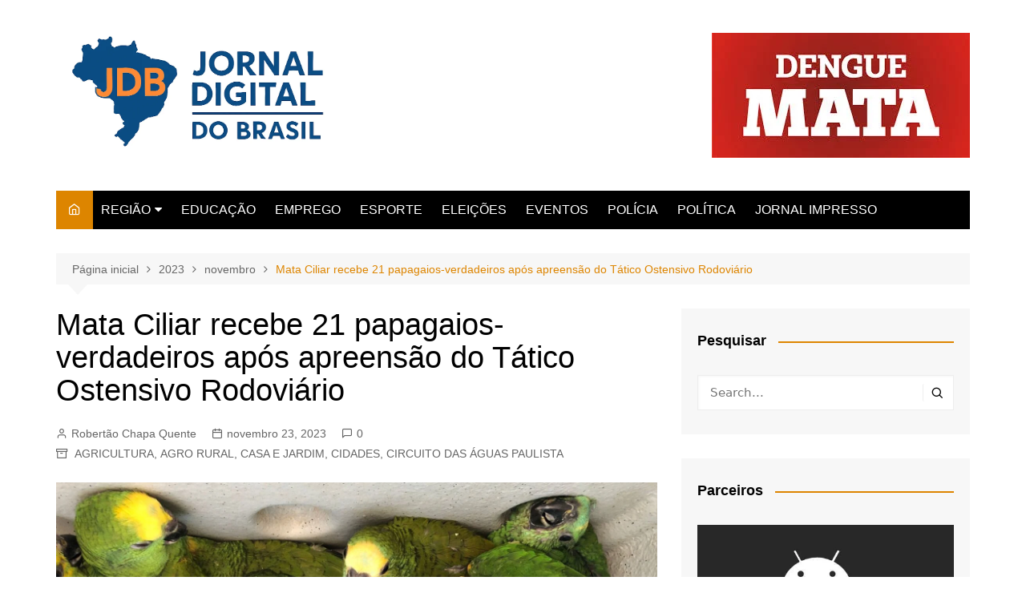

--- FILE ---
content_type: text/html; charset=UTF-8
request_url: https://jornaldigitaldobrasil.com.br/2023/11/mata-ciliar-recebe-21-papagaios-verdadeiros-apos-apreensao-do-tatico-ostensivo-rodoviario/
body_size: 38848
content:
		<!doctype html>
		<html dir="ltr" lang="pt-BR" prefix="og: https://ogp.me/ns#">
				<head>
			<meta charset="UTF-8">
			<meta name="viewport" content="width=device-width, initial-scale=1">
			<link rel="profile" href="http://gmpg.org/xfn/11">
			<title>Mata Ciliar recebe 21 papagaios-verdadeiros após apreensão do Tático Ostensivo Rodoviário - Jornal Digital do Brasil</title>

		<!-- All in One SEO 4.9.3 - aioseo.com -->
	<meta name="description" content="O tráfico de animais, infelizmente, segue em alta e destruindo a biodiversidade brasileira. Nesta terça-feira (21), por exemplo, chegaram 21 papagaios-verdadeiros chegaram ao Cras da Mata Ciliar, entregues por funcionários do Departamento de Bem-Estar Animal de Piracicaba. Os animais foram apreendidos durante a ‘Operação Impacto’, quando uma equipe do Tático Ostensivo Rodoviário (TOR) abordou um" />
	<meta name="robots" content="max-image-preview:large" />
	<meta name="author" content="Robertão Chapa Quente"/>
	<link rel="canonical" href="https://jornaldigitaldobrasil.com.br/2023/11/mata-ciliar-recebe-21-papagaios-verdadeiros-apos-apreensao-do-tatico-ostensivo-rodoviario/" />
	<meta name="generator" content="All in One SEO (AIOSEO) 4.9.3" />
		<meta property="og:locale" content="pt_BR" />
		<meta property="og:site_name" content="Jornal Digital do Brasil - Um site do grupo JDB de comunicação" />
		<meta property="og:type" content="article" />
		<meta property="og:title" content="Mata Ciliar recebe 21 papagaios-verdadeiros após apreensão do Tático Ostensivo Rodoviário - Jornal Digital do Brasil" />
		<meta property="og:description" content="O tráfico de animais, infelizmente, segue em alta e destruindo a biodiversidade brasileira. Nesta terça-feira (21), por exemplo, chegaram 21 papagaios-verdadeiros chegaram ao Cras da Mata Ciliar, entregues por funcionários do Departamento de Bem-Estar Animal de Piracicaba. Os animais foram apreendidos durante a ‘Operação Impacto’, quando uma equipe do Tático Ostensivo Rodoviário (TOR) abordou um" />
		<meta property="og:url" content="https://jornaldigitaldobrasil.com.br/2023/11/mata-ciliar-recebe-21-papagaios-verdadeiros-apos-apreensao-do-tatico-ostensivo-rodoviario/" />
		<meta property="og:image" content="https://jornaldigitaldobrasil.com.br/wp-content/uploads/2023/11/n.jpeg" />
		<meta property="og:image:secure_url" content="https://jornaldigitaldobrasil.com.br/wp-content/uploads/2023/11/n.jpeg" />
		<meta property="og:image:width" content="1600" />
		<meta property="og:image:height" content="1200" />
		<meta property="article:published_time" content="2023-11-23T08:55:11+00:00" />
		<meta property="article:modified_time" content="2023-11-23T08:55:12+00:00" />
		<meta property="article:publisher" content="https://web.facebook.com/jornaldigital/?locale=pt_BR&amp;_rdc=1&amp;_rdr" />
		<meta name="twitter:card" content="summary_large_image" />
		<meta name="twitter:title" content="Mata Ciliar recebe 21 papagaios-verdadeiros após apreensão do Tático Ostensivo Rodoviário - Jornal Digital do Brasil" />
		<meta name="twitter:description" content="O tráfico de animais, infelizmente, segue em alta e destruindo a biodiversidade brasileira. Nesta terça-feira (21), por exemplo, chegaram 21 papagaios-verdadeiros chegaram ao Cras da Mata Ciliar, entregues por funcionários do Departamento de Bem-Estar Animal de Piracicaba. Os animais foram apreendidos durante a ‘Operação Impacto’, quando uma equipe do Tático Ostensivo Rodoviário (TOR) abordou um" />
		<meta name="twitter:image" content="https://jornaldigitaldobrasil.com.br/wp-content/uploads/2023/11/n.jpeg" />
		<script type="application/ld+json" class="aioseo-schema">
			{"@context":"https:\/\/schema.org","@graph":[{"@type":"BlogPosting","@id":"https:\/\/jornaldigitaldobrasil.com.br\/2023\/11\/mata-ciliar-recebe-21-papagaios-verdadeiros-apos-apreensao-do-tatico-ostensivo-rodoviario\/#blogposting","name":"Mata Ciliar recebe 21 papagaios-verdadeiros ap\u00f3s apreens\u00e3o do T\u00e1tico Ostensivo Rodovi\u00e1rio - Jornal Digital do Brasil","headline":"Mata Ciliar recebe 21 papagaios-verdadeiros ap\u00f3s apreens\u00e3o do T\u00e1tico Ostensivo Rodovi\u00e1rio","author":{"@id":"https:\/\/jornaldigitaldobrasil.com.br\/author\/roberto-torrecilhas\/#author"},"publisher":{"@id":"https:\/\/jornaldigitaldobrasil.com.br\/#organization"},"image":{"@type":"ImageObject","url":"https:\/\/jornaldigitaldobrasil.com.br\/wp-content\/uploads\/2023\/11\/n.jpeg","width":1600,"height":1200},"datePublished":"2023-11-23T05:55:11-03:00","dateModified":"2023-11-23T05:55:12-03:00","inLanguage":"pt-BR","mainEntityOfPage":{"@id":"https:\/\/jornaldigitaldobrasil.com.br\/2023\/11\/mata-ciliar-recebe-21-papagaios-verdadeiros-apos-apreensao-do-tatico-ostensivo-rodoviario\/#webpage"},"isPartOf":{"@id":"https:\/\/jornaldigitaldobrasil.com.br\/2023\/11\/mata-ciliar-recebe-21-papagaios-verdadeiros-apos-apreensao-do-tatico-ostensivo-rodoviario\/#webpage"},"articleSection":"AGRICULTURA, AGRO RURAL, CASA E JARDIM, CIDADES, CIRCUITO DAS \u00c1GUAS PAULISTA"},{"@type":"BreadcrumbList","@id":"https:\/\/jornaldigitaldobrasil.com.br\/2023\/11\/mata-ciliar-recebe-21-papagaios-verdadeiros-apos-apreensao-do-tatico-ostensivo-rodoviario\/#breadcrumblist","itemListElement":[{"@type":"ListItem","@id":"https:\/\/jornaldigitaldobrasil.com.br#listItem","position":1,"name":"Home","item":"https:\/\/jornaldigitaldobrasil.com.br","nextItem":{"@type":"ListItem","@id":"https:\/\/jornaldigitaldobrasil.com.br\/categoria\/agro-rural\/#listItem","name":"AGRO RURAL"}},{"@type":"ListItem","@id":"https:\/\/jornaldigitaldobrasil.com.br\/categoria\/agro-rural\/#listItem","position":2,"name":"AGRO RURAL","item":"https:\/\/jornaldigitaldobrasil.com.br\/categoria\/agro-rural\/","nextItem":{"@type":"ListItem","@id":"https:\/\/jornaldigitaldobrasil.com.br\/2023\/11\/mata-ciliar-recebe-21-papagaios-verdadeiros-apos-apreensao-do-tatico-ostensivo-rodoviario\/#listItem","name":"Mata Ciliar recebe 21 papagaios-verdadeiros ap\u00f3s apreens\u00e3o do T\u00e1tico Ostensivo Rodovi\u00e1rio"},"previousItem":{"@type":"ListItem","@id":"https:\/\/jornaldigitaldobrasil.com.br#listItem","name":"Home"}},{"@type":"ListItem","@id":"https:\/\/jornaldigitaldobrasil.com.br\/2023\/11\/mata-ciliar-recebe-21-papagaios-verdadeiros-apos-apreensao-do-tatico-ostensivo-rodoviario\/#listItem","position":3,"name":"Mata Ciliar recebe 21 papagaios-verdadeiros ap\u00f3s apreens\u00e3o do T\u00e1tico Ostensivo Rodovi\u00e1rio","previousItem":{"@type":"ListItem","@id":"https:\/\/jornaldigitaldobrasil.com.br\/categoria\/agro-rural\/#listItem","name":"AGRO RURAL"}}]},{"@type":"Organization","@id":"https:\/\/jornaldigitaldobrasil.com.br\/#organization","name":"RMC TV","description":"Um site do grupo JDB de comunica\u00e7\u00e3o","url":"https:\/\/jornaldigitaldobrasil.com.br\/","logo":{"@type":"ImageObject","url":"https:\/\/jornaldigitaldobrasil.com.br\/wp-content\/uploads\/2025\/04\/cropped-2574709B-7A30-4C62-A251-24F25DB9F178.png","@id":"https:\/\/jornaldigitaldobrasil.com.br\/2023\/11\/mata-ciliar-recebe-21-papagaios-verdadeiros-apos-apreensao-do-tatico-ostensivo-rodoviario\/#organizationLogo","width":1024,"height":507},"image":{"@id":"https:\/\/jornaldigitaldobrasil.com.br\/2023\/11\/mata-ciliar-recebe-21-papagaios-verdadeiros-apos-apreensao-do-tatico-ostensivo-rodoviario\/#organizationLogo"},"sameAs":["https:\/\/web.facebook.com\/jornaldigital\/?locale=pt_BR&_rdc=1&_rdr"]},{"@type":"Person","@id":"https:\/\/jornaldigitaldobrasil.com.br\/author\/roberto-torrecilhas\/#author","url":"https:\/\/jornaldigitaldobrasil.com.br\/author\/roberto-torrecilhas\/","name":"Robert\u00e3o Chapa Quente","image":{"@type":"ImageObject","@id":"https:\/\/jornaldigitaldobrasil.com.br\/2023\/11\/mata-ciliar-recebe-21-papagaios-verdadeiros-apos-apreensao-do-tatico-ostensivo-rodoviario\/#authorImage","url":"https:\/\/secure.gravatar.com\/avatar\/a48c82155604f2edf760a9f892baad0c5d5caddb625ba22a83c6ddc6a03b66dc?s=96&d=mm&r=g","width":96,"height":96,"caption":"Robert\u00e3o Chapa Quente"}},{"@type":"WebPage","@id":"https:\/\/jornaldigitaldobrasil.com.br\/2023\/11\/mata-ciliar-recebe-21-papagaios-verdadeiros-apos-apreensao-do-tatico-ostensivo-rodoviario\/#webpage","url":"https:\/\/jornaldigitaldobrasil.com.br\/2023\/11\/mata-ciliar-recebe-21-papagaios-verdadeiros-apos-apreensao-do-tatico-ostensivo-rodoviario\/","name":"Mata Ciliar recebe 21 papagaios-verdadeiros ap\u00f3s apreens\u00e3o do T\u00e1tico Ostensivo Rodovi\u00e1rio - Jornal Digital do Brasil","description":"O tr\u00e1fico de animais, infelizmente, segue em alta e destruindo a biodiversidade brasileira. Nesta ter\u00e7a-feira (21), por exemplo, chegaram 21 papagaios-verdadeiros chegaram ao Cras da Mata Ciliar, entregues por funcion\u00e1rios do Departamento de Bem-Estar Animal de Piracicaba. Os animais foram apreendidos durante a \u2018Opera\u00e7\u00e3o Impacto\u2019, quando uma equipe do T\u00e1tico Ostensivo Rodovi\u00e1rio (TOR) abordou um","inLanguage":"pt-BR","isPartOf":{"@id":"https:\/\/jornaldigitaldobrasil.com.br\/#website"},"breadcrumb":{"@id":"https:\/\/jornaldigitaldobrasil.com.br\/2023\/11\/mata-ciliar-recebe-21-papagaios-verdadeiros-apos-apreensao-do-tatico-ostensivo-rodoviario\/#breadcrumblist"},"author":{"@id":"https:\/\/jornaldigitaldobrasil.com.br\/author\/roberto-torrecilhas\/#author"},"creator":{"@id":"https:\/\/jornaldigitaldobrasil.com.br\/author\/roberto-torrecilhas\/#author"},"image":{"@type":"ImageObject","url":"https:\/\/jornaldigitaldobrasil.com.br\/wp-content\/uploads\/2023\/11\/n.jpeg","@id":"https:\/\/jornaldigitaldobrasil.com.br\/2023\/11\/mata-ciliar-recebe-21-papagaios-verdadeiros-apos-apreensao-do-tatico-ostensivo-rodoviario\/#mainImage","width":1600,"height":1200},"primaryImageOfPage":{"@id":"https:\/\/jornaldigitaldobrasil.com.br\/2023\/11\/mata-ciliar-recebe-21-papagaios-verdadeiros-apos-apreensao-do-tatico-ostensivo-rodoviario\/#mainImage"},"datePublished":"2023-11-23T05:55:11-03:00","dateModified":"2023-11-23T05:55:12-03:00"},{"@type":"WebSite","@id":"https:\/\/jornaldigitaldobrasil.com.br\/#website","url":"https:\/\/jornaldigitaldobrasil.com.br\/","name":"Jornal Digital do Brasil","description":"Um site do grupo JDB de comunica\u00e7\u00e3o","inLanguage":"pt-BR","publisher":{"@id":"https:\/\/jornaldigitaldobrasil.com.br\/#organization"}}]}
		</script>
		<!-- All in One SEO -->

<link rel='dns-prefetch' href='//www.googletagmanager.com' />
<link rel='dns-prefetch' href='//pagead2.googlesyndication.com' />
<link rel="alternate" type="application/rss+xml" title="Feed para Jornal Digital do Brasil &raquo;" href="https://jornaldigitaldobrasil.com.br/feed/" />
<link rel="alternate" type="application/rss+xml" title="Feed de comentários para Jornal Digital do Brasil &raquo;" href="https://jornaldigitaldobrasil.com.br/comments/feed/" />
<link rel="alternate" type="application/rss+xml" title="Feed de comentários para Jornal Digital do Brasil &raquo; Mata Ciliar recebe 21 papagaios-verdadeiros após apreensão do Tático Ostensivo Rodoviário" href="https://jornaldigitaldobrasil.com.br/2023/11/mata-ciliar-recebe-21-papagaios-verdadeiros-apos-apreensao-do-tatico-ostensivo-rodoviario/feed/" />
<link rel="alternate" title="oEmbed (JSON)" type="application/json+oembed" href="https://jornaldigitaldobrasil.com.br/wp-json/oembed/1.0/embed?url=https%3A%2F%2Fjornaldigitaldobrasil.com.br%2F2023%2F11%2Fmata-ciliar-recebe-21-papagaios-verdadeiros-apos-apreensao-do-tatico-ostensivo-rodoviario%2F" />
<link rel="alternate" title="oEmbed (XML)" type="text/xml+oembed" href="https://jornaldigitaldobrasil.com.br/wp-json/oembed/1.0/embed?url=https%3A%2F%2Fjornaldigitaldobrasil.com.br%2F2023%2F11%2Fmata-ciliar-recebe-21-papagaios-verdadeiros-apos-apreensao-do-tatico-ostensivo-rodoviario%2F&#038;format=xml" />
<style id='wp-img-auto-sizes-contain-inline-css' type='text/css'>
img:is([sizes=auto i],[sizes^="auto," i]){contain-intrinsic-size:3000px 1500px}
/*# sourceURL=wp-img-auto-sizes-contain-inline-css */
</style>

<style id='wp-emoji-styles-inline-css' type='text/css'>

	img.wp-smiley, img.emoji {
		display: inline !important;
		border: none !important;
		box-shadow: none !important;
		height: 1em !important;
		width: 1em !important;
		margin: 0 0.07em !important;
		vertical-align: -0.1em !important;
		background: none !important;
		padding: 0 !important;
	}
/*# sourceURL=wp-emoji-styles-inline-css */
</style>
<link rel='stylesheet' id='wp-block-library-css' href='https://jornaldigitaldobrasil.com.br/wp-includes/css/dist/block-library/style.min.css?ver=6.9' type='text/css' media='all' />
<style id='wp-block-paragraph-inline-css' type='text/css'>
.is-small-text{font-size:.875em}.is-regular-text{font-size:1em}.is-large-text{font-size:2.25em}.is-larger-text{font-size:3em}.has-drop-cap:not(:focus):first-letter{float:left;font-size:8.4em;font-style:normal;font-weight:100;line-height:.68;margin:.05em .1em 0 0;text-transform:uppercase}body.rtl .has-drop-cap:not(:focus):first-letter{float:none;margin-left:.1em}p.has-drop-cap.has-background{overflow:hidden}:root :where(p.has-background){padding:1.25em 2.375em}:where(p.has-text-color:not(.has-link-color)) a{color:inherit}p.has-text-align-left[style*="writing-mode:vertical-lr"],p.has-text-align-right[style*="writing-mode:vertical-rl"]{rotate:180deg}
/*# sourceURL=https://jornaldigitaldobrasil.com.br/wp-includes/blocks/paragraph/style.min.css */
</style>
<style id='global-styles-inline-css' type='text/css'>
:root{--wp--preset--aspect-ratio--square: 1;--wp--preset--aspect-ratio--4-3: 4/3;--wp--preset--aspect-ratio--3-4: 3/4;--wp--preset--aspect-ratio--3-2: 3/2;--wp--preset--aspect-ratio--2-3: 2/3;--wp--preset--aspect-ratio--16-9: 16/9;--wp--preset--aspect-ratio--9-16: 9/16;--wp--preset--color--black: #000000;--wp--preset--color--cyan-bluish-gray: #abb8c3;--wp--preset--color--white: #ffffff;--wp--preset--color--pale-pink: #f78da7;--wp--preset--color--vivid-red: #cf2e2e;--wp--preset--color--luminous-vivid-orange: #ff6900;--wp--preset--color--luminous-vivid-amber: #fcb900;--wp--preset--color--light-green-cyan: #7bdcb5;--wp--preset--color--vivid-green-cyan: #00d084;--wp--preset--color--pale-cyan-blue: #8ed1fc;--wp--preset--color--vivid-cyan-blue: #0693e3;--wp--preset--color--vivid-purple: #9b51e0;--wp--preset--gradient--vivid-cyan-blue-to-vivid-purple: linear-gradient(135deg,rgb(6,147,227) 0%,rgb(155,81,224) 100%);--wp--preset--gradient--light-green-cyan-to-vivid-green-cyan: linear-gradient(135deg,rgb(122,220,180) 0%,rgb(0,208,130) 100%);--wp--preset--gradient--luminous-vivid-amber-to-luminous-vivid-orange: linear-gradient(135deg,rgb(252,185,0) 0%,rgb(255,105,0) 100%);--wp--preset--gradient--luminous-vivid-orange-to-vivid-red: linear-gradient(135deg,rgb(255,105,0) 0%,rgb(207,46,46) 100%);--wp--preset--gradient--very-light-gray-to-cyan-bluish-gray: linear-gradient(135deg,rgb(238,238,238) 0%,rgb(169,184,195) 100%);--wp--preset--gradient--cool-to-warm-spectrum: linear-gradient(135deg,rgb(74,234,220) 0%,rgb(151,120,209) 20%,rgb(207,42,186) 40%,rgb(238,44,130) 60%,rgb(251,105,98) 80%,rgb(254,248,76) 100%);--wp--preset--gradient--blush-light-purple: linear-gradient(135deg,rgb(255,206,236) 0%,rgb(152,150,240) 100%);--wp--preset--gradient--blush-bordeaux: linear-gradient(135deg,rgb(254,205,165) 0%,rgb(254,45,45) 50%,rgb(107,0,62) 100%);--wp--preset--gradient--luminous-dusk: linear-gradient(135deg,rgb(255,203,112) 0%,rgb(199,81,192) 50%,rgb(65,88,208) 100%);--wp--preset--gradient--pale-ocean: linear-gradient(135deg,rgb(255,245,203) 0%,rgb(182,227,212) 50%,rgb(51,167,181) 100%);--wp--preset--gradient--electric-grass: linear-gradient(135deg,rgb(202,248,128) 0%,rgb(113,206,126) 100%);--wp--preset--gradient--midnight: linear-gradient(135deg,rgb(2,3,129) 0%,rgb(40,116,252) 100%);--wp--preset--font-size--small: 16px;--wp--preset--font-size--medium: 28px;--wp--preset--font-size--large: 32px;--wp--preset--font-size--x-large: 42px;--wp--preset--font-size--larger: 38px;--wp--preset--spacing--20: 0.44rem;--wp--preset--spacing--30: 0.67rem;--wp--preset--spacing--40: 1rem;--wp--preset--spacing--50: 1.5rem;--wp--preset--spacing--60: 2.25rem;--wp--preset--spacing--70: 3.38rem;--wp--preset--spacing--80: 5.06rem;--wp--preset--shadow--natural: 6px 6px 9px rgba(0, 0, 0, 0.2);--wp--preset--shadow--deep: 12px 12px 50px rgba(0, 0, 0, 0.4);--wp--preset--shadow--sharp: 6px 6px 0px rgba(0, 0, 0, 0.2);--wp--preset--shadow--outlined: 6px 6px 0px -3px rgb(255, 255, 255), 6px 6px rgb(0, 0, 0);--wp--preset--shadow--crisp: 6px 6px 0px rgb(0, 0, 0);}:where(.is-layout-flex){gap: 0.5em;}:where(.is-layout-grid){gap: 0.5em;}body .is-layout-flex{display: flex;}.is-layout-flex{flex-wrap: wrap;align-items: center;}.is-layout-flex > :is(*, div){margin: 0;}body .is-layout-grid{display: grid;}.is-layout-grid > :is(*, div){margin: 0;}:where(.wp-block-columns.is-layout-flex){gap: 2em;}:where(.wp-block-columns.is-layout-grid){gap: 2em;}:where(.wp-block-post-template.is-layout-flex){gap: 1.25em;}:where(.wp-block-post-template.is-layout-grid){gap: 1.25em;}.has-black-color{color: var(--wp--preset--color--black) !important;}.has-cyan-bluish-gray-color{color: var(--wp--preset--color--cyan-bluish-gray) !important;}.has-white-color{color: var(--wp--preset--color--white) !important;}.has-pale-pink-color{color: var(--wp--preset--color--pale-pink) !important;}.has-vivid-red-color{color: var(--wp--preset--color--vivid-red) !important;}.has-luminous-vivid-orange-color{color: var(--wp--preset--color--luminous-vivid-orange) !important;}.has-luminous-vivid-amber-color{color: var(--wp--preset--color--luminous-vivid-amber) !important;}.has-light-green-cyan-color{color: var(--wp--preset--color--light-green-cyan) !important;}.has-vivid-green-cyan-color{color: var(--wp--preset--color--vivid-green-cyan) !important;}.has-pale-cyan-blue-color{color: var(--wp--preset--color--pale-cyan-blue) !important;}.has-vivid-cyan-blue-color{color: var(--wp--preset--color--vivid-cyan-blue) !important;}.has-vivid-purple-color{color: var(--wp--preset--color--vivid-purple) !important;}.has-black-background-color{background-color: var(--wp--preset--color--black) !important;}.has-cyan-bluish-gray-background-color{background-color: var(--wp--preset--color--cyan-bluish-gray) !important;}.has-white-background-color{background-color: var(--wp--preset--color--white) !important;}.has-pale-pink-background-color{background-color: var(--wp--preset--color--pale-pink) !important;}.has-vivid-red-background-color{background-color: var(--wp--preset--color--vivid-red) !important;}.has-luminous-vivid-orange-background-color{background-color: var(--wp--preset--color--luminous-vivid-orange) !important;}.has-luminous-vivid-amber-background-color{background-color: var(--wp--preset--color--luminous-vivid-amber) !important;}.has-light-green-cyan-background-color{background-color: var(--wp--preset--color--light-green-cyan) !important;}.has-vivid-green-cyan-background-color{background-color: var(--wp--preset--color--vivid-green-cyan) !important;}.has-pale-cyan-blue-background-color{background-color: var(--wp--preset--color--pale-cyan-blue) !important;}.has-vivid-cyan-blue-background-color{background-color: var(--wp--preset--color--vivid-cyan-blue) !important;}.has-vivid-purple-background-color{background-color: var(--wp--preset--color--vivid-purple) !important;}.has-black-border-color{border-color: var(--wp--preset--color--black) !important;}.has-cyan-bluish-gray-border-color{border-color: var(--wp--preset--color--cyan-bluish-gray) !important;}.has-white-border-color{border-color: var(--wp--preset--color--white) !important;}.has-pale-pink-border-color{border-color: var(--wp--preset--color--pale-pink) !important;}.has-vivid-red-border-color{border-color: var(--wp--preset--color--vivid-red) !important;}.has-luminous-vivid-orange-border-color{border-color: var(--wp--preset--color--luminous-vivid-orange) !important;}.has-luminous-vivid-amber-border-color{border-color: var(--wp--preset--color--luminous-vivid-amber) !important;}.has-light-green-cyan-border-color{border-color: var(--wp--preset--color--light-green-cyan) !important;}.has-vivid-green-cyan-border-color{border-color: var(--wp--preset--color--vivid-green-cyan) !important;}.has-pale-cyan-blue-border-color{border-color: var(--wp--preset--color--pale-cyan-blue) !important;}.has-vivid-cyan-blue-border-color{border-color: var(--wp--preset--color--vivid-cyan-blue) !important;}.has-vivid-purple-border-color{border-color: var(--wp--preset--color--vivid-purple) !important;}.has-vivid-cyan-blue-to-vivid-purple-gradient-background{background: var(--wp--preset--gradient--vivid-cyan-blue-to-vivid-purple) !important;}.has-light-green-cyan-to-vivid-green-cyan-gradient-background{background: var(--wp--preset--gradient--light-green-cyan-to-vivid-green-cyan) !important;}.has-luminous-vivid-amber-to-luminous-vivid-orange-gradient-background{background: var(--wp--preset--gradient--luminous-vivid-amber-to-luminous-vivid-orange) !important;}.has-luminous-vivid-orange-to-vivid-red-gradient-background{background: var(--wp--preset--gradient--luminous-vivid-orange-to-vivid-red) !important;}.has-very-light-gray-to-cyan-bluish-gray-gradient-background{background: var(--wp--preset--gradient--very-light-gray-to-cyan-bluish-gray) !important;}.has-cool-to-warm-spectrum-gradient-background{background: var(--wp--preset--gradient--cool-to-warm-spectrum) !important;}.has-blush-light-purple-gradient-background{background: var(--wp--preset--gradient--blush-light-purple) !important;}.has-blush-bordeaux-gradient-background{background: var(--wp--preset--gradient--blush-bordeaux) !important;}.has-luminous-dusk-gradient-background{background: var(--wp--preset--gradient--luminous-dusk) !important;}.has-pale-ocean-gradient-background{background: var(--wp--preset--gradient--pale-ocean) !important;}.has-electric-grass-gradient-background{background: var(--wp--preset--gradient--electric-grass) !important;}.has-midnight-gradient-background{background: var(--wp--preset--gradient--midnight) !important;}.has-small-font-size{font-size: var(--wp--preset--font-size--small) !important;}.has-medium-font-size{font-size: var(--wp--preset--font-size--medium) !important;}.has-large-font-size{font-size: var(--wp--preset--font-size--large) !important;}.has-x-large-font-size{font-size: var(--wp--preset--font-size--x-large) !important;}
/*# sourceURL=global-styles-inline-css */
</style>

<style id='classic-theme-styles-inline-css' type='text/css'>
/*! This file is auto-generated */
.wp-block-button__link{color:#fff;background-color:#32373c;border-radius:9999px;box-shadow:none;text-decoration:none;padding:calc(.667em + 2px) calc(1.333em + 2px);font-size:1.125em}.wp-block-file__button{background:#32373c;color:#fff;text-decoration:none}
/*# sourceURL=/wp-includes/css/classic-themes.min.css */
</style>
<link rel='stylesheet' id='cream-magazine-style-css' href='https://jornaldigitaldobrasil.com.br/wp-content/themes/cream-magazine/style.css?ver=2.1.8' type='text/css' media='all' />
<link rel='stylesheet' id='fontAwesome-4-css' href='https://jornaldigitaldobrasil.com.br/wp-content/themes/cream-magazine/assets/dist/fonts/fontAwesome/fontAwesome.min.css?ver=2.1.8' type='text/css' media='all' />
<link rel='stylesheet' id='feather-icons-css' href='https://jornaldigitaldobrasil.com.br/wp-content/themes/cream-magazine/assets/dist/fonts/feather/feather.min.css?ver=2.1.8' type='text/css' media='all' />
<link rel='stylesheet' id='cream-magazine-main-css' href='https://jornaldigitaldobrasil.com.br/wp-content/themes/cream-magazine/assets/dist/css/main.css?ver=2.1.8' type='text/css' media='all' />
<link rel='stylesheet' id='heateor_sss_frontend_css-css' href='https://jornaldigitaldobrasil.com.br/wp-content/plugins/sassy-social-share/public/css/sassy-social-share-public.css?ver=3.3.73' type='text/css' media='all' />
<style id='heateor_sss_frontend_css-inline-css' type='text/css'>
.heateor_sss_button_instagram span.heateor_sss_svg,a.heateor_sss_instagram span.heateor_sss_svg{background:radial-gradient(circle at 30% 107%,#fdf497 0,#fdf497 5%,#fd5949 45%,#d6249f 60%,#285aeb 90%)}.heateor_sss_horizontal_sharing .heateor_sss_svg,.heateor_sss_standard_follow_icons_container .heateor_sss_svg{color:#fff;border-width:0px;border-style:solid;border-color:transparent}.heateor_sss_horizontal_sharing .heateorSssTCBackground{color:#666}.heateor_sss_horizontal_sharing span.heateor_sss_svg:hover,.heateor_sss_standard_follow_icons_container span.heateor_sss_svg:hover{border-color:transparent;}.heateor_sss_vertical_sharing span.heateor_sss_svg,.heateor_sss_floating_follow_icons_container span.heateor_sss_svg{color:#fff;border-width:0px;border-style:solid;border-color:transparent;}.heateor_sss_vertical_sharing .heateorSssTCBackground{color:#666;}.heateor_sss_vertical_sharing span.heateor_sss_svg:hover,.heateor_sss_floating_follow_icons_container span.heateor_sss_svg:hover{border-color:transparent;}@media screen and (max-width:783px) {.heateor_sss_vertical_sharing{display:none!important}}
/*# sourceURL=heateor_sss_frontend_css-inline-css */
</style>
<link rel='stylesheet' id='universal-google-adsense-and-ads-manager-css' href='https://jornaldigitaldobrasil.com.br/wp-content/plugins/universal-google-adsense-and-ads-manager/public/assets/build/css/ugaam-public.css?ver=1.1.8' type='text/css' media='all' />
<script type="text/javascript" src="https://jornaldigitaldobrasil.com.br/wp-includes/js/jquery/jquery.min.js?ver=3.7.1" id="jquery-core-js"></script>
<script type="text/javascript" src="https://jornaldigitaldobrasil.com.br/wp-includes/js/jquery/jquery-migrate.min.js?ver=3.4.1" id="jquery-migrate-js"></script>

<!-- Snippet da etiqueta do Google (gtag.js) adicionado pelo Site Kit -->
<!-- Snippet do Google Análises adicionado pelo Site Kit -->
<script type="text/javascript" src="https://www.googletagmanager.com/gtag/js?id=GT-TQLVX5BC" id="google_gtagjs-js" async></script>
<script type="text/javascript" id="google_gtagjs-js-after">
/* <![CDATA[ */
window.dataLayer = window.dataLayer || [];function gtag(){dataLayer.push(arguments);}
gtag("set","linker",{"domains":["jornaldigitaldobrasil.com.br"]});
gtag("js", new Date());
gtag("set", "developer_id.dZTNiMT", true);
gtag("config", "GT-TQLVX5BC");
 window._googlesitekit = window._googlesitekit || {}; window._googlesitekit.throttledEvents = []; window._googlesitekit.gtagEvent = (name, data) => { var key = JSON.stringify( { name, data } ); if ( !! window._googlesitekit.throttledEvents[ key ] ) { return; } window._googlesitekit.throttledEvents[ key ] = true; setTimeout( () => { delete window._googlesitekit.throttledEvents[ key ]; }, 5 ); gtag( "event", name, { ...data, event_source: "site-kit" } ); }; 
//# sourceURL=google_gtagjs-js-after
/* ]]> */
</script>
<link rel="https://api.w.org/" href="https://jornaldigitaldobrasil.com.br/wp-json/" /><link rel="alternate" title="JSON" type="application/json" href="https://jornaldigitaldobrasil.com.br/wp-json/wp/v2/posts/6624" /><link rel="EditURI" type="application/rsd+xml" title="RSD" href="https://jornaldigitaldobrasil.com.br/xmlrpc.php?rsd" />
<meta name="generator" content="WordPress 6.9" />
<link rel='shortlink' href='https://jornaldigitaldobrasil.com.br/?p=6624' />
<meta name="generator" content="Site Kit by Google 1.170.0" /><script async src="https://pagead2.googlesyndication.com/pagead/js/adsbygoogle.js?client=ca-pub-4867311703776008"
     crossorigin="anonymous"></script>			<style>
							</style>
			<link rel="pingback" href="https://jornaldigitaldobrasil.com.br/xmlrpc.php"><style>a:hover{text-decoration:none !important;}button,input[type="button"],input[type="reset"],input[type="submit"],.primary-navigation > ul > li.home-btn,.cm_header_lay_three .primary-navigation > ul > li.home-btn,.news_ticker_wrap .ticker_head,#toTop,.section-title h2::after,.sidebar-widget-area .widget .widget-title h2::after,.footer-widget-container .widget .widget-title h2::after,#comments div#respond h3#reply-title::after,#comments h2.comments-title:after,.post_tags a,.owl-carousel .owl-nav button.owl-prev,.owl-carousel .owl-nav button.owl-next,.cm_author_widget .author-detail-link a,.error_foot form input[type="submit"],.widget_search form input[type="submit"],.header-search-container input[type="submit"],.trending_widget_carousel .owl-dots button.owl-dot,.pagination .page-numbers.current,.post-navigation .nav-links .nav-previous a,.post-navigation .nav-links .nav-next a,#comments form input[type="submit"],footer .widget.widget_search form input[type="submit"]:hover,.widget_product_search .woocommerce-product-search button[type="submit"],.woocommerce ul.products li.product .button,.woocommerce .woocommerce-pagination ul.page-numbers li span.current,.woocommerce .product div.summary .cart button.single_add_to_cart_button,.woocommerce .product div.woocommerce-tabs div.panel #reviews #review_form_wrapper .comment-form p.form-submit .submit,.woocommerce .product section.related > h2::after,.woocommerce .cart .button:hover,.woocommerce .cart .button:focus,.woocommerce .cart input.button:hover,.woocommerce .cart input.button:focus,.woocommerce #respond input#submit:hover,.woocommerce #respond input#submit:focus,.woocommerce button.button:hover,.woocommerce button.button:focus,.woocommerce input.button:hover,.woocommerce input.button:focus,.woocommerce #respond input#submit.alt:hover,.woocommerce a.button.alt:hover,.woocommerce button.button.alt:hover,.woocommerce input.button.alt:hover,.woocommerce a.remove:hover,.woocommerce-account .woocommerce-MyAccount-navigation ul li.is-active a,.woocommerce a.button:hover,.woocommerce a.button:focus,.widget_product_tag_cloud .tagcloud a:hover,.widget_product_tag_cloud .tagcloud a:focus,.woocommerce .widget_price_filter .price_slider_wrapper .ui-slider .ui-slider-handle,.error_page_top_portion,.primary-navigation ul li a span.menu-item-description{background-color:#dd8500}a:hover,.post_title h2 a:hover,.post_title h2 a:focus,.post_meta li a:hover,.post_meta li a:focus,ul.social-icons li a[href*=".com"]:hover::before,.ticker_carousel .owl-nav button.owl-prev i,.ticker_carousel .owl-nav button.owl-next i,.news_ticker_wrap .ticker_items .item a:hover,.news_ticker_wrap .ticker_items .item a:focus,.cm_banner .post_title h2 a:hover,.cm_banner .post_meta li a:hover,.cm_middle_post_widget_one .post_title h2 a:hover,.cm_middle_post_widget_one .post_meta li a:hover,.cm_middle_post_widget_three .post_thumb .post-holder a:hover,.cm_middle_post_widget_three .post_thumb .post-holder a:focus,.cm_middle_post_widget_six .middle_widget_six_carousel .item .card .card_content a:hover,.cm_middle_post_widget_six .middle_widget_six_carousel .item .card .card_content a:focus,.cm_post_widget_twelve .card .post-holder a:hover,.cm_post_widget_twelve .card .post-holder a:focus,.cm_post_widget_seven .card .card_content a:hover,.cm_post_widget_seven .card .card_content a:focus,.copyright_section a:hover,.footer_nav ul li a:hover,.breadcrumb ul li:last-child span,.pagination .page-numbers:hover,#comments ol.comment-list li article footer.comment-meta .comment-metadata span.edit-link a:hover,#comments ol.comment-list li article .reply a:hover,.social-share ul li a:hover,ul.social-icons li a:hover,ul.social-icons li a:focus,.woocommerce ul.products li.product a:hover,.woocommerce ul.products li.product .price,.woocommerce .woocommerce-pagination ul.page-numbers li a.page-numbers:hover,.woocommerce div.product p.price,.woocommerce div.product span.price,.video_section .video_details .post_title h2 a:hover,.primary-navigation.dark li a:hover,footer .footer_inner a:hover,.footer-widget-container ul.post_meta li:hover span,.footer-widget-container ul.post_meta li:hover a,ul.post_meta li a:hover,.cm-post-widget-two .big-card .post-holder .post_title h2 a:hover,.cm-post-widget-two .big-card .post_meta li a:hover,.copyright_section .copyrights a,.breadcrumb ul li a:hover,.breadcrumb ul li a:hover span{color:#dd8500}.ticker_carousel .owl-nav button.owl-prev,.ticker_carousel .owl-nav button.owl-next,.error_foot form input[type="submit"],.widget_search form input[type="submit"],.pagination .page-numbers:hover,#comments form input[type="submit"],.social-share ul li a:hover,.header-search-container .search-form-entry,.widget_product_search .woocommerce-product-search button[type="submit"],.woocommerce .woocommerce-pagination ul.page-numbers li span.current,.woocommerce .woocommerce-pagination ul.page-numbers li a.page-numbers:hover,.woocommerce a.remove:hover,.ticker_carousel .owl-nav button.owl-prev:hover,.ticker_carousel .owl-nav button.owl-next:hover,footer .widget.widget_search form input[type="submit"]:hover,.trending_widget_carousel .owl-dots button.owl-dot,.the_content blockquote,.widget_tag_cloud .tagcloud a:hover{border-color:#dd8500}header .mask{background-color:rgba(0,0,0,0.2);}.site-description{color:#000000;}body{font-family:Arial,sans-serif;font-weight:inherit;}h1,h2,h3,h4,h5,h6,.site-title{font-family:Arial,sans-serif;font-weight:inherit;}.entry_cats ul.post-categories li a{background-color:#4f2f82;color:#fff;}.entry_cats ul.post-categories li a:hover{background-color:#010101;color:#fff;}.the_content a{color:#4f2f82;}.the_content a:hover{color:#010101;}.post-display-grid .card_content .cm-post-excerpt{margin-top:15px;}</style><meta name="google-site-verification" content="o28Wi5u1uNUEaAv_6i7gWarQWIgGs_LOSEWyQLXGKto">
<!-- Meta-etiquetas do Google AdSense adicionado pelo Site Kit -->
<meta name="google-adsense-platform-account" content="ca-host-pub-2644536267352236">
<meta name="google-adsense-platform-domain" content="sitekit.withgoogle.com">
<!-- Fim das meta-etiquetas do Google AdSense adicionado pelo Site Kit -->
		<style type="text/css">
							.site-title,
				.site-description {
					position: absolute;
					clip: rect(1px, 1px, 1px, 1px);
				}
						</style>
		    <div id="fb-customer-chat" class="fb-customerchat">
    </div>

    <script>
      var chatbox = document.getElementById('fb-customer-chat');
      chatbox.setAttribute("page_id", "1835522393437521");
      chatbox.setAttribute("attribution", "biz_inbox");
    </script>

    <!-- Your SDK code -->
    <script>
      window.fbAsyncInit = function() {
        FB.init({
          xfbml            : true,
          version          : 'v17.0'
        });
      };

      (function(d, s, id) {
        var js, fjs = d.getElementsByTagName(s)[0];
        if (d.getElementById(id)) return;
        js = d.createElement(s); js.id = id;
        js.src = 'https://connect.facebook.net/pt_BR/sdk/xfbml.customerchat.js';
        fjs.parentNode.insertBefore(js, fjs);
      }(document, 'script', 'facebook-jssdk'));
    </script><link href="https://unpkg.com/video.js@7/dist/video-js.min.css" rel="stylesheet">
<link href="https://unpkg.com/silvermine-videojs-quality-selector@1.1.2/dist/css/quality-selector.css" rel="stylesheet">
<!-- Código do Google Adsense adicionado pelo Site Kit -->
<script type="text/javascript" async="async" src="https://pagead2.googlesyndication.com/pagead/js/adsbygoogle.js?client=ca-pub-8757930658541842&amp;host=ca-host-pub-2644536267352236" crossorigin="anonymous"></script>

<!-- Fim do código do Google AdSense adicionado pelo Site Kit -->
<link rel="icon" href="https://jornaldigitaldobrasil.com.br/wp-content/uploads/2025/04/cropped-cropped-FB09407A-0476-497D-BA54-21F65F68117E-32x32.png" sizes="32x32" />
<link rel="icon" href="https://jornaldigitaldobrasil.com.br/wp-content/uploads/2025/04/cropped-cropped-FB09407A-0476-497D-BA54-21F65F68117E-192x192.png" sizes="192x192" />
<link rel="apple-touch-icon" href="https://jornaldigitaldobrasil.com.br/wp-content/uploads/2025/04/cropped-cropped-FB09407A-0476-497D-BA54-21F65F68117E-180x180.png" />
<meta name="msapplication-TileImage" content="https://jornaldigitaldobrasil.com.br/wp-content/uploads/2025/04/cropped-cropped-FB09407A-0476-497D-BA54-21F65F68117E-270x270.png" />
		</head>
				<body class="wp-singular post-template-default single single-post postid-6624 single-format-standard wp-custom-logo wp-embed-responsive wp-theme-cream-magazine right-sidebar">
						<a class="skip-link screen-reader-text" href="#content">Ir para o conteúdo</a>
				<div class="page-wrapper">
		<header class="general-header cm-header-style-one">
		<div class="cm-container">
		<div class="logo-container">
			<div class="row align-items-center">
				<div class="cm-col-lg-4 cm-col-12">
							<div class="logo">
			<a href="https://jornaldigitaldobrasil.com.br/" class="custom-logo-link" rel="home"><img width="1024" height="507" src="https://jornaldigitaldobrasil.com.br/wp-content/uploads/2025/04/cropped-2574709B-7A30-4C62-A251-24F25DB9F178.png" class="custom-logo" alt="Jornal Digital do Brasil" decoding="async" fetchpriority="high" srcset="https://jornaldigitaldobrasil.com.br/wp-content/uploads/2025/04/cropped-2574709B-7A30-4C62-A251-24F25DB9F178.png 1024w, https://jornaldigitaldobrasil.com.br/wp-content/uploads/2025/04/cropped-2574709B-7A30-4C62-A251-24F25DB9F178-300x149.png 300w, https://jornaldigitaldobrasil.com.br/wp-content/uploads/2025/04/cropped-2574709B-7A30-4C62-A251-24F25DB9F178-768x380.png 768w" sizes="(max-width: 1024px) 100vw, 1024px" /></a>		</div><!-- .logo -->
						</div><!-- .col -->
									<div class="cm-col-lg-8 cm-col-12">
						<div class="advertisement-area">
							<div id="media_image-31" class="widget widget_media_image"><img width="322" height="156" src="https://jornaldigitaldobrasil.com.br/wp-content/uploads/2025/01/image-59.png" class="image wp-image-10651  attachment-full size-full" alt="" style="max-width: 100%; height: auto;" decoding="async" srcset="https://jornaldigitaldobrasil.com.br/wp-content/uploads/2025/01/image-59.png 322w, https://jornaldigitaldobrasil.com.br/wp-content/uploads/2025/01/image-59-300x145.png 300w" sizes="(max-width: 322px) 100vw, 322px" /></div>						</div><!-- .advertisement-area -->
					</div><!-- .col -->
							</div><!-- .row -->
		</div><!-- .logo-container -->
		<nav class="main-navigation">
			<div id="main-nav" class="primary-navigation">
				<ul id="menu-main-menu" class=""><li class="home-btn"><a href="https://jornaldigitaldobrasil.com.br/"><i class="feather icon-home" aria-hidden="true"></i></a></li><li id="menu-item-1367" class="menu-item menu-item-type-post_type menu-item-object-page menu-item-home menu-item-has-children menu-item-1367"><a href="https://jornaldigitaldobrasil.com.br/">REGIÃO</a>
<ul class="sub-menu">
	<li id="menu-item-1378" class="menu-item menu-item-type-taxonomy menu-item-object-post_tag menu-item-has-children menu-item-1378"><a href="https://jornaldigitaldobrasil.com.br/regiao/sao-paulo/">SÃO PAULO</a>
	<ul class="sub-menu">
		<li id="menu-item-1380" class="menu-item menu-item-type-taxonomy menu-item-object-post_tag menu-item-1380"><a href="https://jornaldigitaldobrasil.com.br/regiao/araras/">ARARAS</a></li>
		<li id="menu-item-1382" class="menu-item menu-item-type-taxonomy menu-item-object-post_tag menu-item-1382"><a href="https://jornaldigitaldobrasil.com.br/regiao/amparo/">AMPARO</a></li>
		<li id="menu-item-1381" class="menu-item menu-item-type-taxonomy menu-item-object-post_tag menu-item-1381"><a href="https://jornaldigitaldobrasil.com.br/regiao/americana/">AMERICANA</a></li>
		<li id="menu-item-1387" class="menu-item menu-item-type-taxonomy menu-item-object-post_tag menu-item-1387"><a href="https://jornaldigitaldobrasil.com.br/regiao/barretos/">BARRETOS</a></li>
		<li id="menu-item-1383" class="menu-item menu-item-type-taxonomy menu-item-object-post_tag menu-item-1383"><a href="https://jornaldigitaldobrasil.com.br/regiao/campinas/">CAMPINAS</a></li>
		<li id="menu-item-1384" class="menu-item menu-item-type-taxonomy menu-item-object-post_tag menu-item-1384"><a href="https://jornaldigitaldobrasil.com.br/regiao/estiva-gerbi/">ESTIVA GERBI</a></li>
		<li id="menu-item-1373" class="menu-item menu-item-type-taxonomy menu-item-object-post_tag menu-item-1373"><a href="https://jornaldigitaldobrasil.com.br/regiao/jaguariuna/">JAGUARIÚNA</a></li>
		<li id="menu-item-1376" class="menu-item menu-item-type-taxonomy menu-item-object-post_tag menu-item-1376"><a href="https://jornaldigitaldobrasil.com.br/regiao/jundiai/">JUNDIAÍ</a></li>
		<li id="menu-item-1377" class="menu-item menu-item-type-taxonomy menu-item-object-post_tag menu-item-1377"><a href="https://jornaldigitaldobrasil.com.br/regiao/limeira/">LIMEIRA</a></li>
		<li id="menu-item-1386" class="menu-item menu-item-type-taxonomy menu-item-object-post_tag menu-item-1386"><a href="https://jornaldigitaldobrasil.com.br/regiao/mogi-guacu/">MOGI GUAÇU</a></li>
		<li id="menu-item-1385" class="menu-item menu-item-type-taxonomy menu-item-object-post_tag menu-item-1385"><a href="https://jornaldigitaldobrasil.com.br/regiao/mogi-mirim/">MOGI MIRIM</a></li>
		<li id="menu-item-1375" class="menu-item menu-item-type-taxonomy menu-item-object-post_tag menu-item-1375"><a href="https://jornaldigitaldobrasil.com.br/regiao/paulinia/">PAULÍNIA</a></li>
		<li id="menu-item-1379" class="menu-item menu-item-type-taxonomy menu-item-object-post_tag menu-item-1379"><a href="https://jornaldigitaldobrasil.com.br/regiao/pedreira/">PEDREIRA</a></li>
		<li id="menu-item-1374" class="menu-item menu-item-type-taxonomy menu-item-object-post_tag menu-item-1374"><a href="https://jornaldigitaldobrasil.com.br/regiao/ribeirao-preto/">RIBEIRÃO PRETO</a></li>
	</ul>
</li>
</ul>
</li>
<li id="menu-item-1016" class="menu-item menu-item-type-taxonomy menu-item-object-category menu-item-1016"><a href="https://jornaldigitaldobrasil.com.br/categoria/educacao/">EDUCAÇÃO</a></li>
<li id="menu-item-1020" class="menu-item menu-item-type-taxonomy menu-item-object-category menu-item-1020"><a href="https://jornaldigitaldobrasil.com.br/categoria/emprego/">EMPREGO</a></li>
<li id="menu-item-1019" class="menu-item menu-item-type-taxonomy menu-item-object-category menu-item-1019"><a href="https://jornaldigitaldobrasil.com.br/categoria/esporte/">ESPORTE</a></li>
<li id="menu-item-1022" class="menu-item menu-item-type-taxonomy menu-item-object-category menu-item-1022"><a href="https://jornaldigitaldobrasil.com.br/categoria/eleicoes/">ELEIÇÕES</a></li>
<li id="menu-item-1023" class="menu-item menu-item-type-taxonomy menu-item-object-category menu-item-1023"><a href="https://jornaldigitaldobrasil.com.br/categoria/eventos/">EVENTOS</a></li>
<li id="menu-item-1017" class="menu-item menu-item-type-taxonomy menu-item-object-category menu-item-1017"><a href="https://jornaldigitaldobrasil.com.br/categoria/policia/">POLÍCIA</a></li>
<li id="menu-item-1018" class="menu-item menu-item-type-taxonomy menu-item-object-category menu-item-1018"><a href="https://jornaldigitaldobrasil.com.br/categoria/politica/">POLÍTICA</a></li>
<li id="menu-item-5976" class="menu-item menu-item-type-post_type menu-item-object-page menu-item-5976"><a href="https://jornaldigitaldobrasil.com.br/jornal-impresso/">JORNAL IMPRESSO</a></li>
</ul>			</div><!-- .primary-navigation -->
			<div class="header-search-container">
				<div class="search-form-entry">
					<form role="search" class="cm-search-form" method="get" action="https://jornaldigitaldobrasil.com.br/"><input type="search" name="s" placeholder="Search..." value="" ><button type="submit" class="cm-submit-btn"><i class="feather icon-search"></i></button></form>				</div><!-- .search-form-entry -->
			</div><!-- .search-container -->
		</nav><!-- .main-navigation -->
	</div><!-- .cm-container -->
</header><!-- .general-header -->
<div id="content" class="site-content">
	<div class="cm-container">
	<div class="inner-page-wrapper">
		<div id="primary" class="content-area">
			<main id="main" class="site-main">
				<div class="cm_post_page_lay_wrap">
								<div class="breadcrumb  default-breadcrumb">
				<nav role="navigation" aria-label="Caminhos de navegação" class="breadcrumb-trail breadcrumbs" itemprop="breadcrumb"><ul class="trail-items" itemscope itemtype="http://schema.org/BreadcrumbList"><meta name="numberOfItems" content="4" /><meta name="itemListOrder" content="Ascending" /><li itemprop="itemListElement" itemscope itemtype="http://schema.org/ListItem" class="trail-item trail-begin"><a href="https://jornaldigitaldobrasil.com.br/" rel="home" itemprop="item"><span itemprop="name">Página inicial</span></a><meta itemprop="position" content="1" /></li><li itemprop="itemListElement" itemscope itemtype="http://schema.org/ListItem" class="trail-item"><a href="https://jornaldigitaldobrasil.com.br/2023/" itemprop="item"><span itemprop="name">2023</span></a><meta itemprop="position" content="2" /></li><li itemprop="itemListElement" itemscope itemtype="http://schema.org/ListItem" class="trail-item"><a href="https://jornaldigitaldobrasil.com.br/2023/11/" itemprop="item"><span itemprop="name">novembro</span></a><meta itemprop="position" content="3" /></li><li itemprop="itemListElement" itemscope itemtype="http://schema.org/ListItem" class="trail-item trail-end"><a href="https://jornaldigitaldobrasil.com.br/2023/11/mata-ciliar-recebe-21-papagaios-verdadeiros-apos-apreensao-do-tatico-ostensivo-rodoviario" itemprop="item"><span itemprop="name">Mata Ciliar recebe 21 papagaios-verdadeiros após apreensão do Tático Ostensivo Rodoviário</span></a><meta itemprop="position" content="4" /></li></ul></nav>			</div>
								<div class="single-container">
						<div class="row">  
							<div class="cm-col-lg-8 cm-col-12 sticky_portion">
								<div class="content-entry">
	<article id="post-6624" class="post-detail post-6624 post type-post status-publish format-standard has-post-thumbnail hentry category-agricultura category-agro-rural category-casa-e-jardim category-cidades category-circuito-das-aguas-paulista">
		<div class="the_title">
			<h1>Mata Ciliar recebe 21 papagaios-verdadeiros após apreensão do Tático Ostensivo Rodoviário</h1>
		</div><!-- .the_title -->
					<div class="cm-post-meta">
				<ul class="post_meta">
											<li class="post_author">
							<a href="https://jornaldigitaldobrasil.com.br/author/roberto-torrecilhas/">Robertão Chapa Quente</a>
						</li><!-- .post_author -->
												<li class="posted_date">
							<a href="https://jornaldigitaldobrasil.com.br/2023/11/mata-ciliar-recebe-21-papagaios-verdadeiros-apos-apreensao-do-tatico-ostensivo-rodoviario/"><time class="entry-date published" datetime="2023-11-23T05:55:11-03:00">novembro 23, 2023</time></a>
						</li><!-- .posted_date -->
												<li class="comments">
							<a href="https://jornaldigitaldobrasil.com.br/2023/11/mata-ciliar-recebe-21-papagaios-verdadeiros-apos-apreensao-do-tatico-ostensivo-rodoviario/#comments">0</a>
						</li><!-- .comments -->
													<li class="entry_cats">
								<a href="https://jornaldigitaldobrasil.com.br/categoria/agricultura/" rel="category tag">AGRICULTURA</a>, <a href="https://jornaldigitaldobrasil.com.br/categoria/agro-rural/" rel="category tag">AGRO RURAL</a>, <a href="https://jornaldigitaldobrasil.com.br/categoria/casa-e-jardim/" rel="category tag">CASA E JARDIM</a>, <a href="https://jornaldigitaldobrasil.com.br/categoria/cidades/" rel="category tag">CIDADES</a>, <a href="https://jornaldigitaldobrasil.com.br/categoria/circuito-das-aguas-paulista/" rel="category tag">CIRCUITO DAS ÁGUAS PAULISTA</a>							</li><!-- .entry_cats -->
											</ul><!-- .post_meta -->
			</div><!-- .meta -->
									<div class="post_thumb">
					<figure>
					<img width="1600" height="1200" src="https://jornaldigitaldobrasil.com.br/wp-content/uploads/2023/11/n.jpeg" class="attachment-full size-full wp-post-image" alt="Mata Ciliar recebe 21 papagaios-verdadeiros após apreensão do Tático Ostensivo Rodoviário" decoding="async" srcset="https://jornaldigitaldobrasil.com.br/wp-content/uploads/2023/11/n.jpeg 1600w, https://jornaldigitaldobrasil.com.br/wp-content/uploads/2023/11/n-300x225.jpeg 300w, https://jornaldigitaldobrasil.com.br/wp-content/uploads/2023/11/n-1024x768.jpeg 1024w, https://jornaldigitaldobrasil.com.br/wp-content/uploads/2023/11/n-768x576.jpeg 768w, https://jornaldigitaldobrasil.com.br/wp-content/uploads/2023/11/n-1536x1152.jpeg 1536w, https://jornaldigitaldobrasil.com.br/wp-content/uploads/2023/11/n-720x540.jpeg 720w" sizes="(max-width: 1600px) 100vw, 1600px" />					</figure>
				</div>
						<div class="the_content">
			
<p>O tráfico de animais, infelizmente, segue em alta e destruindo a biodiversidade brasileira. Nesta terça-feira (21), por exemplo, chegaram 21 papagaios-verdadeiros chegaram ao Cras da Mata Ciliar, entregues por funcionários do Departamento de Bem-Estar Animal de Piracicaba. Os animais foram apreendidos durante a ‘Operação Impacto’, quando uma equipe do Tático Ostensivo Rodoviário (TOR) abordou um veículo na rodovia Washington Luís, no município de Santa Gertrudes, e localizou os papagaios presos em uma única caixa no compartimento de carga.</p>



<p>Ao todo, os agentes haviam encontrado 24 indivíduos, porém, apenas 21 sobreviveram. Em sua maioria, são filhotes e jovens, que agora permanecerão sob os cuidados de nossa equipe. “Eles chegaram bem estressados devido o transporte e o calor. Então, nos primeiros contatos, optamos em deixar se refrescarem para aliviar o estresse térmico e, depois, ofertamos uma alimentação específica para ajudar na hidratação. Agora, vamos continuar com a papa para os filhotes e ofertar alimentos sólidos, para observar se os jovens já começam a se alimentar sozinhos. Eles não apresentam alterações clínicas visíveis, lesões e nem cortes de asas, com isso, continuaremos com observações constantes para acompanhar suas evoluções e o desenvolvimento dos comportamentos naturais”, afirma Júlia Freitas, médica veterinária da Mata Ciliar.</p>



<p>O município de Piracicaba possui parceria com a Mata Ciliar, que contribui para o recebimento e reabilitação de animais silvestres.</p>



<p>Não compre animais silvestres: <a href="http://mataciliar.org.br/site/campanha-contra-o-comercio-de-animais/">http://mataciliar.org.br/site/campanha-contra-o-comercio-de-animais/</a></p>
<div class='heateorSssClear'></div><div  class='heateor_sss_sharing_container heateor_sss_horizontal_sharing' data-heateor-sss-href='https://jornaldigitaldobrasil.com.br/2023/11/mata-ciliar-recebe-21-papagaios-verdadeiros-apos-apreensao-do-tatico-ostensivo-rodoviario/'><div class='heateor_sss_sharing_title' style="font-weight:bold" >Compartilhe!</div><div class="heateor_sss_sharing_ul"><a aria-label="Facebook" class="heateor_sss_facebook" href="https://www.facebook.com/sharer/sharer.php?u=https%3A%2F%2Fjornaldigitaldobrasil.com.br%2F2023%2F11%2Fmata-ciliar-recebe-21-papagaios-verdadeiros-apos-apreensao-do-tatico-ostensivo-rodoviario%2F" title="Facebook" rel="nofollow noopener" target="_blank" style="font-size:32px!important;box-shadow:none;display:inline-block;vertical-align:middle"><span class="heateor_sss_svg" style="background-color:#0765FE;width:35px;height:35px;border-radius:999px;display:inline-block;opacity:1;float:left;font-size:32px;box-shadow:none;display:inline-block;font-size:16px;padding:0 4px;vertical-align:middle;background-repeat:repeat;overflow:hidden;padding:0;cursor:pointer;box-sizing:content-box"><svg style="display:block;border-radius:999px;" focusable="false" aria-hidden="true" xmlns="http://www.w3.org/2000/svg" width="100%" height="100%" viewBox="0 0 32 32"><path fill="#fff" d="M28 16c0-6.627-5.373-12-12-12S4 9.373 4 16c0 5.628 3.875 10.35 9.101 11.647v-7.98h-2.474V16H13.1v-1.58c0-4.085 1.849-5.978 5.859-5.978.76 0 2.072.15 2.608.298v3.325c-.283-.03-.775-.045-1.386-.045-1.967 0-2.728.745-2.728 2.683V16h3.92l-.673 3.667h-3.247v8.245C23.395 27.195 28 22.135 28 16Z"></path></svg></span></a><a aria-label="Twitter" class="heateor_sss_button_twitter" href="https://twitter.com/intent/tweet?text=Mata%20Ciliar%20recebe%2021%20papagaios-verdadeiros%20ap%C3%B3s%20apreens%C3%A3o%20do%20T%C3%A1tico%20Ostensivo%20Rodovi%C3%A1rio&url=https%3A%2F%2Fjornaldigitaldobrasil.com.br%2F2023%2F11%2Fmata-ciliar-recebe-21-papagaios-verdadeiros-apos-apreensao-do-tatico-ostensivo-rodoviario%2F" title="Twitter" rel="nofollow noopener" target="_blank" style="font-size:32px!important;box-shadow:none;display:inline-block;vertical-align:middle"><span class="heateor_sss_svg heateor_sss_s__default heateor_sss_s_twitter" style="background-color:#55acee;width:35px;height:35px;border-radius:999px;display:inline-block;opacity:1;float:left;font-size:32px;box-shadow:none;display:inline-block;font-size:16px;padding:0 4px;vertical-align:middle;background-repeat:repeat;overflow:hidden;padding:0;cursor:pointer;box-sizing:content-box"><svg style="display:block;border-radius:999px;" focusable="false" aria-hidden="true" xmlns="http://www.w3.org/2000/svg" width="100%" height="100%" viewBox="-4 -4 39 39"><path d="M28 8.557a9.913 9.913 0 0 1-2.828.775 4.93 4.93 0 0 0 2.166-2.725 9.738 9.738 0 0 1-3.13 1.194 4.92 4.92 0 0 0-3.593-1.55 4.924 4.924 0 0 0-4.794 6.049c-4.09-.21-7.72-2.17-10.15-5.15a4.942 4.942 0 0 0-.665 2.477c0 1.71.87 3.214 2.19 4.1a4.968 4.968 0 0 1-2.23-.616v.06c0 2.39 1.7 4.38 3.952 4.83-.414.115-.85.174-1.297.174-.318 0-.626-.03-.928-.086a4.935 4.935 0 0 0 4.6 3.42 9.893 9.893 0 0 1-6.114 2.107c-.398 0-.79-.023-1.175-.068a13.953 13.953 0 0 0 7.55 2.213c9.056 0 14.01-7.507 14.01-14.013 0-.213-.005-.426-.015-.637.96-.695 1.795-1.56 2.455-2.55z" fill="#fff"></path></svg></span></a><a aria-label="Linkedin" class="heateor_sss_button_linkedin" href="https://www.linkedin.com/sharing/share-offsite/?url=https%3A%2F%2Fjornaldigitaldobrasil.com.br%2F2023%2F11%2Fmata-ciliar-recebe-21-papagaios-verdadeiros-apos-apreensao-do-tatico-ostensivo-rodoviario%2F" title="Linkedin" rel="nofollow noopener" target="_blank" style="font-size:32px!important;box-shadow:none;display:inline-block;vertical-align:middle"><span class="heateor_sss_svg heateor_sss_s__default heateor_sss_s_linkedin" style="background-color:#0077b5;width:35px;height:35px;border-radius:999px;display:inline-block;opacity:1;float:left;font-size:32px;box-shadow:none;display:inline-block;font-size:16px;padding:0 4px;vertical-align:middle;background-repeat:repeat;overflow:hidden;padding:0;cursor:pointer;box-sizing:content-box"><svg style="display:block;border-radius:999px;" focusable="false" aria-hidden="true" xmlns="http://www.w3.org/2000/svg" width="100%" height="100%" viewBox="0 0 32 32"><path d="M6.227 12.61h4.19v13.48h-4.19V12.61zm2.095-6.7a2.43 2.43 0 0 1 0 4.86c-1.344 0-2.428-1.09-2.428-2.43s1.084-2.43 2.428-2.43m4.72 6.7h4.02v1.84h.058c.56-1.058 1.927-2.176 3.965-2.176 4.238 0 5.02 2.792 5.02 6.42v7.395h-4.183v-6.56c0-1.564-.03-3.574-2.178-3.574-2.18 0-2.514 1.7-2.514 3.46v6.668h-4.187V12.61z" fill="#fff"></path></svg></span></a><a aria-label="Whatsapp" class="heateor_sss_whatsapp" href="https://api.whatsapp.com/send?text=Mata%20Ciliar%20recebe%2021%20papagaios-verdadeiros%20ap%C3%B3s%20apreens%C3%A3o%20do%20T%C3%A1tico%20Ostensivo%20Rodovi%C3%A1rio%20https%3A%2F%2Fjornaldigitaldobrasil.com.br%2F2023%2F11%2Fmata-ciliar-recebe-21-papagaios-verdadeiros-apos-apreensao-do-tatico-ostensivo-rodoviario%2F" title="Whatsapp" rel="nofollow noopener" target="_blank" style="font-size:32px!important;box-shadow:none;display:inline-block;vertical-align:middle"><span class="heateor_sss_svg" style="background-color:#55eb4c;width:35px;height:35px;border-radius:999px;display:inline-block;opacity:1;float:left;font-size:32px;box-shadow:none;display:inline-block;font-size:16px;padding:0 4px;vertical-align:middle;background-repeat:repeat;overflow:hidden;padding:0;cursor:pointer;box-sizing:content-box"><svg style="display:block;border-radius:999px;" focusable="false" aria-hidden="true" xmlns="http://www.w3.org/2000/svg" width="100%" height="100%" viewBox="-6 -5 40 40"><path class="heateor_sss_svg_stroke heateor_sss_no_fill" stroke="#fff" stroke-width="2" fill="none" d="M 11.579798566743314 24.396926207859085 A 10 10 0 1 0 6.808479557110079 20.73576436351046"></path><path d="M 7 19 l -1 6 l 6 -1" class="heateor_sss_no_fill heateor_sss_svg_stroke" stroke="#fff" stroke-width="2" fill="none"></path><path d="M 10 10 q -1 8 8 11 c 5 -1 0 -6 -1 -3 q -4 -3 -5 -5 c 4 -2 -1 -5 -1 -4" fill="#fff"></path></svg></span></a><a aria-label="Instagram" class="heateor_sss_button_instagram" href="https://www.instagram.com/" title="Instagram" rel="nofollow noopener" target="_blank" style="font-size:32px!important;box-shadow:none;display:inline-block;vertical-align:middle"><span class="heateor_sss_svg" style="background-color:#53beee;width:35px;height:35px;border-radius:999px;display:inline-block;opacity:1;float:left;font-size:32px;box-shadow:none;display:inline-block;font-size:16px;padding:0 4px;vertical-align:middle;background-repeat:repeat;overflow:hidden;padding:0;cursor:pointer;box-sizing:content-box"><svg style="display:block;border-radius:999px;" version="1.1" viewBox="-10 -10 148 148" width="100%" height="100%" xml:space="preserve" xmlns="http://www.w3.org/2000/svg" xmlns:xlink="http://www.w3.org/1999/xlink"><g><g><path d="M86,112H42c-14.336,0-26-11.663-26-26V42c0-14.337,11.664-26,26-26h44c14.337,0,26,11.663,26,26v44 C112,100.337,100.337,112,86,112z M42,24c-9.925,0-18,8.074-18,18v44c0,9.925,8.075,18,18,18h44c9.926,0,18-8.075,18-18V42 c0-9.926-8.074-18-18-18H42z" fill="#fff"></path></g><g><path d="M64,88c-13.234,0-24-10.767-24-24c0-13.234,10.766-24,24-24s24,10.766,24,24C88,77.233,77.234,88,64,88z M64,48c-8.822,0-16,7.178-16,16s7.178,16,16,16c8.822,0,16-7.178,16-16S72.822,48,64,48z" fill="#fff"></path></g><g><circle cx="89.5" cy="38.5" fill="#fff" r="5.5"></circle></g></g></svg></span></a></div><div class="heateorSssClear"></div></div><div class='heateorSssClear'></div>		</div><!-- .the_content -->
			</article><!-- #post-6624 -->
</div><!-- .content-entry -->
	<div class="author_box">
		<div class="row no-gutters">
			<div class="cm-col-lg-3 cm-col-md-2 cm-col-3">
				<div class="author_thumb">
					<img alt='' src='https://secure.gravatar.com/avatar/a48c82155604f2edf760a9f892baad0c5d5caddb625ba22a83c6ddc6a03b66dc?s=300&#038;d=mm&#038;r=g' srcset='https://secure.gravatar.com/avatar/a48c82155604f2edf760a9f892baad0c5d5caddb625ba22a83c6ddc6a03b66dc?s=600&#038;d=mm&#038;r=g 2x' class='avatar avatar-300 photo' height='300' width='300' decoding='async'/>				</div><!-- .author_thumb -->
			</div><!-- .col -->
			<div class="cm-col-lg-9 cm-col-md-10 cm-col-9">
				<div class="author_details">
					<div class="author_name">
						<h3>Robertão Chapa Quente</h3>
					</div><!-- .author_name -->
					<div class="author_desc">
						• Diretor do Jornal Digital do Brasil
• TV DIGITAL 
• Apresentador do Programa Chapa Quente					</div><!-- .author_desc -->
				</div><!-- .author_details -->
			</div><!-- .col -->
		</div><!-- .row -->
	</div><!-- .author_box -->
	
	<nav class="navigation post-navigation" aria-label="Posts">
		<h2 class="screen-reader-text">Navegação de Post</h2>
		<div class="nav-links"><div class="nav-previous"><a href="https://jornaldigitaldobrasil.com.br/2023/11/faculdade-franco-montoro-abre-processo-seletivo-para-cinco-cursos-de-graduacao-do-periodo-noturno/" rel="prev">Anterior</a></div><div class="nav-next"><a href="https://jornaldigitaldobrasil.com.br/2023/11/programacao-de-natal-em-jaguariuna-comeca-com-a-chegada-do-papai-noel-no-proximo-dia-1o/" rel="next">Próximo</a></div></div>
	</nav>	<section class="cm_related_post_container">
		<div class="section_inner">
							<div class="section-title">
					<h2>Related articles</h2>
				</div><!-- .section-title -->
							<div class="row">
									<div class="cm-col-lg-6 cm-col-md-6 cm-col-12">
						<div class="card">
															<div class="post_thumb">
											<a href="https://jornaldigitaldobrasil.com.br/2025/12/%f0%9f%9a%a8-mudanca-historica-na-habilitacao-cnh-tera-renovacao-automatica-e-gratuita-para-bons-condutores/">
			<figure class="imghover">
				<img width="259" height="194" src="https://jornaldigitaldobrasil.com.br/wp-content/uploads/2025/12/image-51.png" class="attachment-cream-magazine-thumbnail-2 size-cream-magazine-thumbnail-2 wp-post-image" alt="🚨 MUDANÇA HISTÓRICA NA HABILITAÇÃO: CNH TERÁ RENOVAÇÃO AUTOMÁTICA E GRATUITA PARA BONS CONDUTORES" decoding="async" loading="lazy" />			</figure>
		</a>
										</div><!-- .post_thumb.imghover -->
															<div class="card_content">
												<div class="entry_cats">
					<ul class="post-categories">
	<li><a href="https://jornaldigitaldobrasil.com.br/categoria/cidades/" rel="category tag">CIDADES</a></li></ul>				</div><!-- .entry_cats -->
												<div class="post_title">
									<h2><a href="https://jornaldigitaldobrasil.com.br/2025/12/%f0%9f%9a%a8-mudanca-historica-na-habilitacao-cnh-tera-renovacao-automatica-e-gratuita-para-bons-condutores/">🚨 MUDANÇA HISTÓRICA NA HABILITAÇÃO: CNH TERÁ RENOVAÇÃO AUTOMÁTICA E GRATUITA PARA BONS CONDUTORES</a></h2>
								</div><!-- .post_title -->
											<div class="cm-post-meta">
				<ul class="post_meta">
											<li class="post_author">
							<a href="https://jornaldigitaldobrasil.com.br/author/roberto-torrecilhas/">Robertão Chapa Quente</a>
						</li><!-- .post_author -->
												<li class="posted_date">
							<a href="https://jornaldigitaldobrasil.com.br/2025/12/%f0%9f%9a%a8-mudanca-historica-na-habilitacao-cnh-tera-renovacao-automatica-e-gratuita-para-bons-condutores/"><time class="entry-date published" datetime="2025-12-08T18:30:28-03:00">dezembro 8, 2025</time></a>
						</li><!-- .posted_date -->
												<li class="comments">
							<a href="https://jornaldigitaldobrasil.com.br/2025/12/%f0%9f%9a%a8-mudanca-historica-na-habilitacao-cnh-tera-renovacao-automatica-e-gratuita-para-bons-condutores/#comments">0</a>
						</li><!-- .comments -->
										</ul><!-- .post_meta -->
			</div><!-- .meta -->
				 
							</div><!-- .card_content -->
						</div><!-- .card -->
					</div><!-- .col -->
										<div class="cm-col-lg-6 cm-col-md-6 cm-col-12">
						<div class="card">
														<div class="card_content">
												<div class="entry_cats">
					<ul class="post-categories">
	<li><a href="https://jornaldigitaldobrasil.com.br/categoria/agricultura/" rel="category tag">AGRICULTURA</a></li>
	<li><a href="https://jornaldigitaldobrasil.com.br/categoria/agro-rural/" rel="category tag">AGRO RURAL</a></li>
	<li><a href="https://jornaldigitaldobrasil.com.br/categoria/cafe/" rel="category tag">CAFÉ</a></li></ul>				</div><!-- .entry_cats -->
												<div class="post_title">
									<h2><a href="https://jornaldigitaldobrasil.com.br/2025/10/18o-concurso-de-qualidade-do-cafe-do-circuito-das-aguas-paulista-e-1a-expo-cafe-conexoes-movimentam-serra-negra-em-outubro/">18º Concurso de Qualidade do Café do Circuito das Águas Paulista e 1ª Expo Café &#038; Conexões movimentam Serra Negra em outubro</a></h2>
								</div><!-- .post_title -->
											<div class="cm-post-meta">
				<ul class="post_meta">
											<li class="post_author">
							<a href="https://jornaldigitaldobrasil.com.br/author/roberto-torrecilhas/">Robertão Chapa Quente</a>
						</li><!-- .post_author -->
												<li class="posted_date">
							<a href="https://jornaldigitaldobrasil.com.br/2025/10/18o-concurso-de-qualidade-do-cafe-do-circuito-das-aguas-paulista-e-1a-expo-cafe-conexoes-movimentam-serra-negra-em-outubro/"><time class="entry-date published" datetime="2025-10-06T16:17:52-03:00">outubro 6, 2025</time></a>
						</li><!-- .posted_date -->
												<li class="comments">
							<a href="https://jornaldigitaldobrasil.com.br/2025/10/18o-concurso-de-qualidade-do-cafe-do-circuito-das-aguas-paulista-e-1a-expo-cafe-conexoes-movimentam-serra-negra-em-outubro/#comments">0</a>
						</li><!-- .comments -->
										</ul><!-- .post_meta -->
			</div><!-- .meta -->
				 
							</div><!-- .card_content -->
						</div><!-- .card -->
					</div><!-- .col -->
										<div class="cm-col-lg-6 cm-col-md-6 cm-col-12">
						<div class="card">
															<div class="post_thumb">
											<a href="https://jornaldigitaldobrasil.com.br/2025/10/escandalo-no-campo-ate-o-leite-que-chega-a-nossa-mesa-esta-sendo-adulterado-%f0%9f%a5%9b%f0%9f%9a%a8/">
			<figure class="imghover">
				<img width="266" height="189" src="https://jornaldigitaldobrasil.com.br/wp-content/uploads/2025/10/image-17.png" class="attachment-cream-magazine-thumbnail-2 size-cream-magazine-thumbnail-2 wp-post-image" alt="ESCÂNDALO NO CAMPO: ATÉ O LEITE QUE CHEGA À NOSSA MESA ESTÁ SENDO ADULTERADO! 🥛🚨" decoding="async" loading="lazy" />			</figure>
		</a>
										</div><!-- .post_thumb.imghover -->
															<div class="card_content">
												<div class="entry_cats">
					<ul class="post-categories">
	<li><a href="https://jornaldigitaldobrasil.com.br/categoria/agricultura/" rel="category tag">AGRICULTURA</a></li>
	<li><a href="https://jornaldigitaldobrasil.com.br/categoria/agro-rural/" rel="category tag">AGRO RURAL</a></li>
	<li><a href="https://jornaldigitaldobrasil.com.br/categoria/alimentacao/" rel="category tag">ALIMENTAÇÃO</a></li>
	<li><a href="https://jornaldigitaldobrasil.com.br/categoria/other/" rel="category tag">Outros</a></li></ul>				</div><!-- .entry_cats -->
												<div class="post_title">
									<h2><a href="https://jornaldigitaldobrasil.com.br/2025/10/escandalo-no-campo-ate-o-leite-que-chega-a-nossa-mesa-esta-sendo-adulterado-%f0%9f%a5%9b%f0%9f%9a%a8/">ESCÂNDALO NO CAMPO: ATÉ O LEITE QUE CHEGA À NOSSA MESA ESTÁ SENDO ADULTERADO! 🥛🚨</a></h2>
								</div><!-- .post_title -->
											<div class="cm-post-meta">
				<ul class="post_meta">
											<li class="post_author">
							<a href="https://jornaldigitaldobrasil.com.br/author/roberto-torrecilhas/">Robertão Chapa Quente</a>
						</li><!-- .post_author -->
												<li class="posted_date">
							<a href="https://jornaldigitaldobrasil.com.br/2025/10/escandalo-no-campo-ate-o-leite-que-chega-a-nossa-mesa-esta-sendo-adulterado-%f0%9f%a5%9b%f0%9f%9a%a8/"><time class="entry-date published" datetime="2025-10-04T06:19:14-03:00">outubro 4, 2025</time></a>
						</li><!-- .posted_date -->
												<li class="comments">
							<a href="https://jornaldigitaldobrasil.com.br/2025/10/escandalo-no-campo-ate-o-leite-que-chega-a-nossa-mesa-esta-sendo-adulterado-%f0%9f%a5%9b%f0%9f%9a%a8/#comments">0</a>
						</li><!-- .comments -->
										</ul><!-- .post_meta -->
			</div><!-- .meta -->
				 
							</div><!-- .card_content -->
						</div><!-- .card -->
					</div><!-- .col -->
										<div class="cm-col-lg-6 cm-col-md-6 cm-col-12">
						<div class="card">
															<div class="post_thumb">
											<a href="https://jornaldigitaldobrasil.com.br/2025/08/mulher-tira-a-vida-do-proprio-pai-e-sai-nua-pelas-ruas-em-itanhaem/">
			<figure class="imghover">
				<img width="501" height="450" src="https://jornaldigitaldobrasil.com.br/wp-content/uploads/2025/08/image-70-501x450.png" class="attachment-cream-magazine-thumbnail-2 size-cream-magazine-thumbnail-2 wp-post-image" alt="Mulher tira a vida do próprio pai e sai nua pelas ruas em Itanhaém" decoding="async" loading="lazy" />			</figure>
		</a>
										</div><!-- .post_thumb.imghover -->
															<div class="card_content">
												<div class="entry_cats">
					<ul class="post-categories">
	<li><a href="https://jornaldigitaldobrasil.com.br/categoria/casos-de-policia/" rel="category tag">CASOS DE POLICIA</a></li>
	<li><a href="https://jornaldigitaldobrasil.com.br/categoria/circuito-das-aguas-paulista/" rel="category tag">CIRCUITO DAS ÁGUAS PAULISTA</a></li></ul>				</div><!-- .entry_cats -->
												<div class="post_title">
									<h2><a href="https://jornaldigitaldobrasil.com.br/2025/08/mulher-tira-a-vida-do-proprio-pai-e-sai-nua-pelas-ruas-em-itanhaem/">Mulher tira a vida do próprio pai e sai nua pelas ruas em Itanhaém</a></h2>
								</div><!-- .post_title -->
											<div class="cm-post-meta">
				<ul class="post_meta">
											<li class="post_author">
							<a href="https://jornaldigitaldobrasil.com.br/author/roberto-torrecilhas/">Robertão Chapa Quente</a>
						</li><!-- .post_author -->
												<li class="posted_date">
							<a href="https://jornaldigitaldobrasil.com.br/2025/08/mulher-tira-a-vida-do-proprio-pai-e-sai-nua-pelas-ruas-em-itanhaem/"><time class="entry-date published" datetime="2025-08-18T07:15:25-03:00">agosto 18, 2025</time></a>
						</li><!-- .posted_date -->
												<li class="comments">
							<a href="https://jornaldigitaldobrasil.com.br/2025/08/mulher-tira-a-vida-do-proprio-pai-e-sai-nua-pelas-ruas-em-itanhaem/#comments">0</a>
						</li><!-- .comments -->
										</ul><!-- .post_meta -->
			</div><!-- .meta -->
				 
							</div><!-- .card_content -->
						</div><!-- .card -->
					</div><!-- .col -->
										<div class="cm-col-lg-6 cm-col-md-6 cm-col-12">
						<div class="card">
															<div class="post_thumb">
											<a href="https://jornaldigitaldobrasil.com.br/2025/05/policiamento-rodoviario-realiza-operacao-impacto-speed-no-circuito-das-aguas-paulista/">
			<figure class="imghover">
				<img width="800" height="450" src="https://jornaldigitaldobrasil.com.br/wp-content/uploads/2025/05/image-106-800x450.png" class="attachment-cream-magazine-thumbnail-2 size-cream-magazine-thumbnail-2 wp-post-image" alt="Policiamento Rodoviário realiza Operação Impacto/Speed no Circuito das Águas Paulista" decoding="async" loading="lazy" />			</figure>
		</a>
										</div><!-- .post_thumb.imghover -->
															<div class="card_content">
												<div class="entry_cats">
					<ul class="post-categories">
	<li><a href="https://jornaldigitaldobrasil.com.br/categoria/circuito-das-aguas-paulista/" rel="category tag">CIRCUITO DAS ÁGUAS PAULISTA</a></li>
	<li><a href="https://jornaldigitaldobrasil.com.br/categoria/policia/" rel="category tag">POLÍCIA</a></li>
	<li><a href="https://jornaldigitaldobrasil.com.br/categoria/policia-rodoviiaria/" rel="category tag">POLICIA RODOVIIÁRIA</a></li></ul>				</div><!-- .entry_cats -->
												<div class="post_title">
									<h2><a href="https://jornaldigitaldobrasil.com.br/2025/05/policiamento-rodoviario-realiza-operacao-impacto-speed-no-circuito-das-aguas-paulista/">Policiamento Rodoviário realiza Operação Impacto/Speed no Circuito das Águas Paulista</a></h2>
								</div><!-- .post_title -->
											<div class="cm-post-meta">
				<ul class="post_meta">
											<li class="post_author">
							<a href="https://jornaldigitaldobrasil.com.br/author/roberto-torrecilhas/">Robertão Chapa Quente</a>
						</li><!-- .post_author -->
												<li class="posted_date">
							<a href="https://jornaldigitaldobrasil.com.br/2025/05/policiamento-rodoviario-realiza-operacao-impacto-speed-no-circuito-das-aguas-paulista/"><time class="entry-date published" datetime="2025-05-25T15:33:50-03:00">maio 25, 2025</time></a>
						</li><!-- .posted_date -->
												<li class="comments">
							<a href="https://jornaldigitaldobrasil.com.br/2025/05/policiamento-rodoviario-realiza-operacao-impacto-speed-no-circuito-das-aguas-paulista/#comments">0</a>
						</li><!-- .comments -->
										</ul><!-- .post_meta -->
			</div><!-- .meta -->
				 
							</div><!-- .card_content -->
						</div><!-- .card -->
					</div><!-- .col -->
										<div class="cm-col-lg-6 cm-col-md-6 cm-col-12">
						<div class="card">
															<div class="post_thumb">
											<a href="https://jornaldigitaldobrasil.com.br/2025/05/%f0%9f%94%a5-robertao-chapa-quente-o-jornalista-que-revolucionou-o-jornalismo-regional-e-quebrou-o-silencio-imperado-pelos-poderosos/">
			<figure class="imghover">
				<img width="526" height="450" src="https://jornaldigitaldobrasil.com.br/wp-content/uploads/2025/05/480767228_677794734909001_1385261721761056009_n-526x450.jpg" class="attachment-cream-magazine-thumbnail-2 size-cream-magazine-thumbnail-2 wp-post-image" alt="🔥 ROBERTÃO CHAPA QUENTE: O JORNALISTA QUE REVOLUCIONOU O JORNALISMO REGIONAL E QUEBROU O SILÊNCIO IMPERADO PELOS PODEROSOS &#8230;." decoding="async" loading="lazy" />			</figure>
		</a>
										</div><!-- .post_thumb.imghover -->
															<div class="card_content">
												<div class="entry_cats">
					<ul class="post-categories">
	<li><a href="https://jornaldigitaldobrasil.com.br/categoria/brasil/" rel="category tag">BRASIL</a></li>
	<li><a href="https://jornaldigitaldobrasil.com.br/categoria/circuito-das-aguas-paulista/" rel="category tag">CIRCUITO DAS ÁGUAS PAULISTA</a></li></ul>				</div><!-- .entry_cats -->
												<div class="post_title">
									<h2><a href="https://jornaldigitaldobrasil.com.br/2025/05/%f0%9f%94%a5-robertao-chapa-quente-o-jornalista-que-revolucionou-o-jornalismo-regional-e-quebrou-o-silencio-imperado-pelos-poderosos/">🔥 ROBERTÃO CHAPA QUENTE: O JORNALISTA QUE REVOLUCIONOU O JORNALISMO REGIONAL E QUEBROU O SILÊNCIO IMPERADO PELOS PODEROSOS &#8230;.</a></h2>
								</div><!-- .post_title -->
											<div class="cm-post-meta">
				<ul class="post_meta">
											<li class="post_author">
							<a href="https://jornaldigitaldobrasil.com.br/author/roberto-torrecilhas/">Robertão Chapa Quente</a>
						</li><!-- .post_author -->
												<li class="posted_date">
							<a href="https://jornaldigitaldobrasil.com.br/2025/05/%f0%9f%94%a5-robertao-chapa-quente-o-jornalista-que-revolucionou-o-jornalismo-regional-e-quebrou-o-silencio-imperado-pelos-poderosos/"><time class="entry-date published" datetime="2025-05-25T07:11:08-03:00">maio 25, 2025</time></a>
						</li><!-- .posted_date -->
												<li class="comments">
							<a href="https://jornaldigitaldobrasil.com.br/2025/05/%f0%9f%94%a5-robertao-chapa-quente-o-jornalista-que-revolucionou-o-jornalismo-regional-e-quebrou-o-silencio-imperado-pelos-poderosos/#comments">0</a>
						</li><!-- .comments -->
										</ul><!-- .post_meta -->
			</div><!-- .meta -->
				 
							</div><!-- .card_content -->
						</div><!-- .card -->
					</div><!-- .col -->
								</div><!-- .row -->
		</div><!-- .section_inner -->
	</section><!-- .cm-post-widget-three -->
	<div id="comments" class="comments-area">
		<div id="respond" class="comment-respond">
		<h3 id="reply-title" class="comment-reply-title">Deixe um comentário <small><a rel="nofollow" id="cancel-comment-reply-link" href="/2023/11/mata-ciliar-recebe-21-papagaios-verdadeiros-apos-apreensao-do-tatico-ostensivo-rodoviario/#respond" style="display:none;">Cancelar resposta</a></small></h3><form action="https://jornaldigitaldobrasil.com.br/wp-comments-post.php" method="post" id="commentform" class="comment-form"><p class="comment-notes"><span id="email-notes">O seu endereço de e-mail não será publicado.</span> <span class="required-field-message">Campos obrigatórios são marcados com <span class="required">*</span></span></p><p class="comment-form-comment"><label for="comment">Comentário <span class="required">*</span></label> <textarea id="comment" name="comment" cols="45" rows="8" maxlength="65525" required></textarea></p><p class="comment-form-author"><label for="author">Nome <span class="required">*</span></label> <input id="author" name="author" type="text" value="" size="30" maxlength="245" autocomplete="name" required /></p>
<p class="comment-form-email"><label for="email">E-mail <span class="required">*</span></label> <input id="email" name="email" type="email" value="" size="30" maxlength="100" aria-describedby="email-notes" autocomplete="email" required /></p>
<p class="comment-form-url"><label for="url">Site</label> <input id="url" name="url" type="url" value="" size="30" maxlength="200" autocomplete="url" /></p>
<p class="comment-form-cookies-consent"><input id="wp-comment-cookies-consent" name="wp-comment-cookies-consent" type="checkbox" value="yes" /> <label for="wp-comment-cookies-consent">Salvar meus dados neste navegador para a próxima vez que eu comentar.</label></p>
<p class="form-submit"><input name="submit" type="submit" id="submit" class="submit" value="Publicar comentário" /> <input type='hidden' name='comment_post_ID' value='6624' id='comment_post_ID' />
<input type='hidden' name='comment_parent' id='comment_parent' value='0' />
</p> <p class="comment-form-aios-antibot-keys"><input type="hidden" name="iifvqoxs" value="n97yu7dbldig" ><input type="hidden" name="dixa667v" value="9xl81bv7rr2u" ><input type="hidden" name="xmaxyvqc" value="gcuztk50qemz" ><input type="hidden" name="2mybmhwq" value="u5zeb83z4zlu" ><input type="hidden" name="aios_antibot_keys_expiry" id="aios_antibot_keys_expiry" value="1769212800"></p><p style="display: none;"><input type="hidden" id="akismet_comment_nonce" name="akismet_comment_nonce" value="20b2e72081" /></p><p style="display: none !important;" class="akismet-fields-container" data-prefix="ak_"><label>&#916;<textarea name="ak_hp_textarea" cols="45" rows="8" maxlength="100"></textarea></label><input type="hidden" id="ak_js_1" name="ak_js" value="33"/><script>document.getElementById( "ak_js_1" ).setAttribute( "value", ( new Date() ).getTime() );</script></p></form>	</div><!-- #respond -->
	<p class="akismet_comment_form_privacy_notice">Este site utiliza o Akismet para reduzir spam. <a href="https://akismet.com/privacy/" target="_blank" rel="nofollow noopener">Saiba como seus dados em comentários são processados</a>.</p></div><!-- #comments -->
							</div><!-- .col -->
							<div class="cm-col-lg-4 cm-col-12 sticky_portion">
	<aside id="secondary" class="sidebar-widget-area">
		<div id="search-6" class="widget widget_search"><div class="widget-title"><h2>Pesquisar</h2></div><form role="search" class="cm-search-form" method="get" action="https://jornaldigitaldobrasil.com.br/"><input type="search" name="s" placeholder="Search..." value="" ><button type="submit" class="cm-submit-btn"><i class="feather icon-search"></i></button></form></div><div id="media_image-9" class="widget widget_media_image"><div class="widget-title"><h2>Parceiros</h2></div><a href="http://jpinfocenter.negocio.site"><img width="512" height="512" src="https://jornaldigitaldobrasil.com.br/wp-content/uploads/2022/12/301770506_487717736698163_7906013408786448359_n.jpg" class="image wp-image-2657  attachment-full size-full" alt="" style="max-width: 100%; height: auto;" decoding="async" loading="lazy" srcset="https://jornaldigitaldobrasil.com.br/wp-content/uploads/2022/12/301770506_487717736698163_7906013408786448359_n.jpg 512w, https://jornaldigitaldobrasil.com.br/wp-content/uploads/2022/12/301770506_487717736698163_7906013408786448359_n-300x300.jpg 300w, https://jornaldigitaldobrasil.com.br/wp-content/uploads/2022/12/301770506_487717736698163_7906013408786448359_n-150x150.jpg 150w" sizes="auto, (max-width: 512px) 100vw, 512px" /></a></div><div id="media_image-45" class="widget widget_media_image"><div class="widget-title"><h2>EM JAGUARIÚNA , TODOS TÊM O DIREITO DE VIVER MELHOR.</h2></div><img width="300" height="300" src="https://jornaldigitaldobrasil.com.br/wp-content/uploads/2025/09/500-x-500-Jornal-digital-regional-9-2-300x300.gif" class="image wp-image-14256  attachment-medium size-medium" alt="" style="max-width: 100%; height: auto;" decoding="async" loading="lazy" srcset="https://jornaldigitaldobrasil.com.br/wp-content/uploads/2025/09/500-x-500-Jornal-digital-regional-9-2-300x300.gif 300w, https://jornaldigitaldobrasil.com.br/wp-content/uploads/2025/09/500-x-500-Jornal-digital-regional-9-2-150x150.gif 150w" sizes="auto, (max-width: 300px) 100vw, 300px" /></div><div id="media_image-37" class="widget widget_media_image"><div class="widget-title"><h2>VEM AI , JAGUARIÚNA COUNTRY . AGUARDEM</h2></div><img width="1600" height="1068" src="https://jornaldigitaldobrasil.com.br/wp-content/uploads/2025/11/jaguariuna-entrada.jpg" class="image wp-image-15873  attachment-full size-full" alt="" style="max-width: 100%; height: auto;" decoding="async" loading="lazy" srcset="https://jornaldigitaldobrasil.com.br/wp-content/uploads/2025/11/jaguariuna-entrada.jpg 1600w, https://jornaldigitaldobrasil.com.br/wp-content/uploads/2025/11/jaguariuna-entrada-300x200.jpg 300w, https://jornaldigitaldobrasil.com.br/wp-content/uploads/2025/11/jaguariuna-entrada-1024x684.jpg 1024w, https://jornaldigitaldobrasil.com.br/wp-content/uploads/2025/11/jaguariuna-entrada-768x513.jpg 768w, https://jornaldigitaldobrasil.com.br/wp-content/uploads/2025/11/jaguariuna-entrada-1536x1025.jpg 1536w" sizes="auto, (max-width: 1600px) 100vw, 1600px" /></div><div id="media_image-18" class="widget widget_media_image"><div class="widget-title"><h2>PARTO HUMANIZADO EM JAGUARIÚNA</h2></div><img width="500" height="500" src="https://jornaldigitaldobrasil.com.br/wp-content/uploads/2025/08/500-x-500-Jornal-digital-regional-6.gif" class="image wp-image-13270  attachment-full size-full" alt="" style="max-width: 100%; height: auto;" title="DENGUE MATA" decoding="async" loading="lazy" /></div><div id="media_image-39" class="widget widget_media_image"><div class="widget-title"><h2>RESPEITO QUE TRANSFORMA</h2></div><img width="500" height="500" src="https://jornaldigitaldobrasil.com.br/wp-content/uploads/2025/11/500-x-500-Jornal-digital-regional-1.gif" class="image wp-image-15705  attachment-full size-full" alt="" style="max-width: 100%; height: auto;" decoding="async" loading="lazy" /></div><div id="media_image-41" class="widget widget_media_image"><div class="widget-title"><h2>NOSSA HISTÓRIA CONTRÓI O FUTURO !</h2></div><img width="500" height="500" src="https://jornaldigitaldobrasil.com.br/wp-content/uploads/2025/11/500-x-500-Jornal-digital-regional-1-2.gif" class="image wp-image-15707  attachment-full size-full" alt="" style="max-width: 100%; height: auto;" decoding="async" loading="lazy" /></div><div id="media_image-19" class="widget widget_media_image"><img width="300" height="300" src="https://jornaldigitaldobrasil.com.br/wp-content/uploads/2022/11/Imagem-do-WhatsApp-de-2022-11-11-as-14.24.11-300x300.jpg" class="image wp-image-2232  attachment-medium size-medium" alt="" style="max-width: 100%; height: auto;" decoding="async" loading="lazy" srcset="https://jornaldigitaldobrasil.com.br/wp-content/uploads/2022/11/Imagem-do-WhatsApp-de-2022-11-11-as-14.24.11-300x300.jpg 300w, https://jornaldigitaldobrasil.com.br/wp-content/uploads/2022/11/Imagem-do-WhatsApp-de-2022-11-11-as-14.24.11-150x150.jpg 150w, https://jornaldigitaldobrasil.com.br/wp-content/uploads/2022/11/Imagem-do-WhatsApp-de-2022-11-11-as-14.24.11.jpg 696w" sizes="auto, (max-width: 300px) 100vw, 300px" /></div><div id="media_image-34" class="widget widget_media_image"><div class="widget-title"><h2>O TEMPO É AGORA</h2></div><a href="https://municipio.jaguariuna.sp.gov.br/"><img width="500" height="500" src="https://jornaldigitaldobrasil.com.br/wp-content/uploads/2025/10/500-x-500-Jornal-digital-regional-9.gif" class="image wp-image-14564  attachment-full size-full" alt="" style="max-width: 100%; height: auto;" decoding="async" loading="lazy" /></a></div><div id="media_image-20" class="widget widget_media_image"><img width="300" height="296" src="https://jornaldigitaldobrasil.com.br/wp-content/uploads/2022/11/Imagem-do-WhatsApp-de-2022-11-11-as-14.23.29-300x296.jpg" class="image wp-image-2234  attachment-medium size-medium" alt="" style="max-width: 100%; height: auto;" decoding="async" loading="lazy" srcset="https://jornaldigitaldobrasil.com.br/wp-content/uploads/2022/11/Imagem-do-WhatsApp-de-2022-11-11-as-14.23.29-300x296.jpg 300w, https://jornaldigitaldobrasil.com.br/wp-content/uploads/2022/11/Imagem-do-WhatsApp-de-2022-11-11-as-14.23.29.jpg 605w" sizes="auto, (max-width: 300px) 100vw, 300px" /></div><div id="media_image-21" class="widget widget_media_image"><div class="widget-title"><h2>CAFÉ COM VIÓLA</h2></div><img width="2560" height="2560" src="https://jornaldigitaldobrasil.com.br/wp-content/uploads/2025/06/post_reels-scaled.jpg" class="image wp-image-12759  attachment-full size-full" alt="" style="max-width: 100%; height: auto;" decoding="async" loading="lazy" srcset="https://jornaldigitaldobrasil.com.br/wp-content/uploads/2025/06/post_reels-scaled.jpg 2560w, https://jornaldigitaldobrasil.com.br/wp-content/uploads/2025/06/post_reels-300x300.jpg 300w, https://jornaldigitaldobrasil.com.br/wp-content/uploads/2025/06/post_reels-1024x1024.jpg 1024w, https://jornaldigitaldobrasil.com.br/wp-content/uploads/2025/06/post_reels-150x150.jpg 150w, https://jornaldigitaldobrasil.com.br/wp-content/uploads/2025/06/post_reels-768x768.jpg 768w, https://jornaldigitaldobrasil.com.br/wp-content/uploads/2025/06/post_reels-1536x1536.jpg 1536w, https://jornaldigitaldobrasil.com.br/wp-content/uploads/2025/06/post_reels-2048x2048.jpg 2048w" sizes="auto, (max-width: 2560px) 100vw, 2560px" /></div><div id="media_image-22" class="widget widget_media_image"><img width="702" height="702" src="https://jornaldigitaldobrasil.com.br/wp-content/uploads/2025/01/449315190_1581417625924433_4765028884611123148_n-1.jpg" class="image wp-image-10792  attachment-full size-full" alt="" style="max-width: 100%; height: auto;" decoding="async" loading="lazy" srcset="https://jornaldigitaldobrasil.com.br/wp-content/uploads/2025/01/449315190_1581417625924433_4765028884611123148_n-1.jpg 702w, https://jornaldigitaldobrasil.com.br/wp-content/uploads/2025/01/449315190_1581417625924433_4765028884611123148_n-1-300x300.jpg 300w, https://jornaldigitaldobrasil.com.br/wp-content/uploads/2025/01/449315190_1581417625924433_4765028884611123148_n-1-150x150.jpg 150w" sizes="auto, (max-width: 702px) 100vw, 702px" /></div><div id="categories-2" class="widget widget_categories"><div class="widget-title"><h2>Categorias</h2></div>
			<ul>
					<li class="cat-item cat-item-338"><a href="https://jornaldigitaldobrasil.com.br/categoria/3-tambores/">3 TAMBORES</a>
</li>
	<li class="cat-item cat-item-563"><a href="https://jornaldigitaldobrasil.com.br/categoria/5-g/">5 G</a>
</li>
	<li class="cat-item cat-item-550"><a href="https://jornaldigitaldobrasil.com.br/categoria/8-de-janeiro/">8 de Janeiro</a>
</li>
	<li class="cat-item cat-item-699"><a href="https://jornaldigitaldobrasil.com.br/categoria/abandono-de-animal/">ABANDONO DE ANIMAL</a>
</li>
	<li class="cat-item cat-item-547"><a href="https://jornaldigitaldobrasil.com.br/categoria/abandono-infantil/">ABANDONO INFANTIL</a>
</li>
	<li class="cat-item cat-item-457"><a href="https://jornaldigitaldobrasil.com.br/categoria/abuso-infantil/">ABUSO INFANTIL</a>
</li>
	<li class="cat-item cat-item-698"><a href="https://jornaldigitaldobrasil.com.br/categoria/abuso-sexual/">ABUSO SEXUAL</a>
</li>
	<li class="cat-item cat-item-605"><a href="https://jornaldigitaldobrasil.com.br/categoria/acao-da-policia-militar/">AÇÃO DA POLICIA MILITAR</a>
</li>
	<li class="cat-item cat-item-17"><a href="https://jornaldigitaldobrasil.com.br/categoria/acao-social/">AÇÃO SOCIAL</a>
</li>
	<li class="cat-item cat-item-744"><a href="https://jornaldigitaldobrasil.com.br/categoria/acessibilidade/">ACESSIBILIDADE</a>
</li>
	<li class="cat-item cat-item-409"><a href="https://jornaldigitaldobrasil.com.br/categoria/acidente-aereo/">ACIDENTE AÉREO</a>
</li>
	<li class="cat-item cat-item-429"><a href="https://jornaldigitaldobrasil.com.br/categoria/acidente-de-moto/">ACIDENTE DE MOTO</a>
</li>
	<li class="cat-item cat-item-545"><a href="https://jornaldigitaldobrasil.com.br/categoria/acidente-em-campinas/">ACIDENTE EM CAMPINAS</a>
</li>
	<li class="cat-item cat-item-454"><a href="https://jornaldigitaldobrasil.com.br/categoria/acidente-na-dom-pedro/">ACIDENTE NA DOM PEDRO</a>
</li>
	<li class="cat-item cat-item-479"><a href="https://jornaldigitaldobrasil.com.br/categoria/adocao/">ADOÇÃO</a>
</li>
	<li class="cat-item cat-item-591"><a href="https://jornaldigitaldobrasil.com.br/categoria/agencia-brasil/">AGÊNCIA BRASIL</a>
</li>
	<li class="cat-item cat-item-649"><a href="https://jornaldigitaldobrasil.com.br/categoria/agressao/">AGRESSÃO</a>
</li>
	<li class="cat-item cat-item-425"><a href="https://jornaldigitaldobrasil.com.br/categoria/agricultura/">AGRICULTURA</a>
</li>
	<li class="cat-item cat-item-256"><a href="https://jornaldigitaldobrasil.com.br/categoria/agro-rural/">AGRO RURAL</a>
</li>
	<li class="cat-item cat-item-765"><a href="https://jornaldigitaldobrasil.com.br/categoria/agronomia/">AGRONOMIA</a>
</li>
	<li class="cat-item cat-item-497"><a href="https://jornaldigitaldobrasil.com.br/categoria/agua/">ÁGUA</a>
</li>
	<li class="cat-item cat-item-668"><a href="https://jornaldigitaldobrasil.com.br/categoria/aguas-de-lindoia/">ÁGUAS DE LINDÓIA</a>
</li>
	<li class="cat-item cat-item-291"><a href="https://jornaldigitaldobrasil.com.br/categoria/alerta-geral/">ALERTA GERAL</a>
</li>
	<li class="cat-item cat-item-449"><a href="https://jornaldigitaldobrasil.com.br/categoria/alimentacao/">ALIMENTAÇÃO</a>
</li>
	<li class="cat-item cat-item-416"><a href="https://jornaldigitaldobrasil.com.br/categoria/amamentacao/">AMAMENTAÇÃO</a>
</li>
	<li class="cat-item cat-item-618"><a href="https://jornaldigitaldobrasil.com.br/categoria/amparo/">AMPARO</a>
</li>
	<li class="cat-item cat-item-694"><a href="https://jornaldigitaldobrasil.com.br/categoria/anistia/">ANISTIA</a>
</li>
	<li class="cat-item cat-item-559"><a href="https://jornaldigitaldobrasil.com.br/categoria/aniversario/">ANIVERSÁRIO</a>
</li>
	<li class="cat-item cat-item-317"><a href="https://jornaldigitaldobrasil.com.br/categoria/ano-novo/">ANO NOVO</a>
</li>
	<li class="cat-item cat-item-643"><a href="https://jornaldigitaldobrasil.com.br/categoria/aposentados/">APOSENTADOS</a>
</li>
	<li class="cat-item cat-item-512"><a href="https://jornaldigitaldobrasil.com.br/categoria/aprencao-de-drogas/">APRENÇÃO DE DROGAS</a>
</li>
	<li class="cat-item cat-item-631"><a href="https://jornaldigitaldobrasil.com.br/categoria/arena-de-eventos-equestres-de-jaguariuna/">Arena de eventos equestres de Jaguariúna</a>
</li>
	<li class="cat-item cat-item-257"><a href="https://jornaldigitaldobrasil.com.br/categoria/artes/">ARTES</a>
</li>
	<li class="cat-item cat-item-320"><a href="https://jornaldigitaldobrasil.com.br/categoria/artes-marciais/">ARTES MARCIAIS</a>
</li>
	<li class="cat-item cat-item-654"><a href="https://jornaldigitaldobrasil.com.br/categoria/artur-nogueira/">ARTUR NOGUEIRA</a>
</li>
	<li class="cat-item cat-item-501"><a href="https://jornaldigitaldobrasil.com.br/categoria/assalto/">ASSALTO</a>
</li>
	<li class="cat-item cat-item-493"><a href="https://jornaldigitaldobrasil.com.br/categoria/assato/">ASSATO</a>
</li>
	<li class="cat-item cat-item-347"><a href="https://jornaldigitaldobrasil.com.br/categoria/atentado/">ATENTADO</a>
</li>
	<li class="cat-item cat-item-428"><a href="https://jornaldigitaldobrasil.com.br/categoria/atropelamento/">ATROPELAMENTO</a>
</li>
	<li class="cat-item cat-item-440"><a href="https://jornaldigitaldobrasil.com.br/categoria/autismo/">AUTISMO</a>
</li>
	<li class="cat-item cat-item-413"><a href="https://jornaldigitaldobrasil.com.br/categoria/automovel/">AUTOMOVEL</a>
</li>
	<li class="cat-item cat-item-516"><a href="https://jornaldigitaldobrasil.com.br/categoria/auxilio-do-governo/">AUXILIO DO GOVERNO</a>
</li>
	<li class="cat-item cat-item-430"><a href="https://jornaldigitaldobrasil.com.br/categoria/basquete/">BASQUETE</a>
</li>
	<li class="cat-item cat-item-334"><a href="https://jornaldigitaldobrasil.com.br/categoria/black-friday/">BLACK FRIDAY</a>
</li>
	<li class="cat-item cat-item-524"><a href="https://jornaldigitaldobrasil.com.br/categoria/bolsa-familia/">BOLSA FAMÍLIA</a>
</li>
	<li class="cat-item cat-item-469"><a href="https://jornaldigitaldobrasil.com.br/categoria/bombeiros/">BOMBEIROS</a>
</li>
	<li class="cat-item cat-item-570"><a href="https://jornaldigitaldobrasil.com.br/categoria/bombeiros-de-sp/">BOMBEIROS DE SP</a>
</li>
	<li class="cat-item cat-item-751"><a href="https://jornaldigitaldobrasil.com.br/categoria/bope/">BOPE</a>
</li>
	<li class="cat-item cat-item-697"><a href="https://jornaldigitaldobrasil.com.br/categoria/braganca-paulista/">BRAGANÇA PAULISTA</a>
</li>
	<li class="cat-item cat-item-387"><a href="https://jornaldigitaldobrasil.com.br/categoria/brasil/">BRASIL</a>
</li>
	<li class="cat-item cat-item-585"><a href="https://jornaldigitaldobrasil.com.br/categoria/brasil-devedor/">BRASIL DEVEDOR</a>
</li>
	<li class="cat-item cat-item-411"><a href="https://jornaldigitaldobrasil.com.br/categoria/brasil-sem-comunismo/">BRASIL SEM COMUNISMO</a>
</li>
	<li class="cat-item cat-item-607"><a href="https://jornaldigitaldobrasil.com.br/categoria/brasil-sem-leis/">BRASIL SEM LEIS</a>
</li>
	<li class="cat-item cat-item-581"><a href="https://jornaldigitaldobrasil.com.br/categoria/bufou/">BUFOU</a>
</li>
	<li class="cat-item cat-item-746"><a href="https://jornaldigitaldobrasil.com.br/categoria/cafe/">CAFÉ</a>
</li>
	<li class="cat-item cat-item-513"><a href="https://jornaldigitaldobrasil.com.br/categoria/camara-dos-vereadores-2/">CAMARA DOS VEREADORES</a>
</li>
	<li class="cat-item cat-item-305"><a href="https://jornaldigitaldobrasil.com.br/categoria/camara-dos-vereadores/">CÂMARA DOS VEREADORES</a>
</li>
	<li class="cat-item cat-item-564"><a href="https://jornaldigitaldobrasil.com.br/categoria/campeao/">CAMPEÃO</a>
</li>
	<li class="cat-item cat-item-724"><a href="https://jornaldigitaldobrasil.com.br/categoria/campinas/">CAMPINAS</a>
</li>
	<li class="cat-item cat-item-374"><a href="https://jornaldigitaldobrasil.com.br/categoria/carnaval/">CARNAVAL</a>
</li>
	<li class="cat-item cat-item-529"><a href="https://jornaldigitaldobrasil.com.br/categoria/carros/">CARROS</a>
</li>
	<li class="cat-item cat-item-354"><a href="https://jornaldigitaldobrasil.com.br/categoria/casa-e-jardim/">CASA E JARDIM</a>
</li>
	<li class="cat-item cat-item-734"><a href="https://jornaldigitaldobrasil.com.br/categoria/casos-de-policia/">CASOS DE POLICIA</a>
</li>
	<li class="cat-item cat-item-485"><a href="https://jornaldigitaldobrasil.com.br/categoria/cavalaria/">CAVALARIA</a>
</li>
	<li class="cat-item cat-item-567"><a href="https://jornaldigitaldobrasil.com.br/categoria/cavalo-de-raca/">CAVALO DE RAÇA</a>
</li>
	<li class="cat-item cat-item-531"><a href="https://jornaldigitaldobrasil.com.br/categoria/churrasco-cancelado/">CHURRASCO CANCELADO</a>
</li>
	<li class="cat-item cat-item-365"><a href="https://jornaldigitaldobrasil.com.br/categoria/chuva/">CHUVA</a>
</li>
	<li class="cat-item cat-item-372"><a href="https://jornaldigitaldobrasil.com.br/categoria/ciclismo/">CICLISMO</a>
</li>
	<li class="cat-item cat-item-304"><a href="https://jornaldigitaldobrasil.com.br/categoria/cidades/">CIDADES</a>
</li>
	<li class="cat-item cat-item-310"><a href="https://jornaldigitaldobrasil.com.br/categoria/cinema/">CINEMA</a>
</li>
	<li class="cat-item cat-item-360"><a href="https://jornaldigitaldobrasil.com.br/categoria/circuito-das-aguas-paulista/">CIRCUITO DAS ÁGUAS PAULISTA</a>
</li>
	<li class="cat-item cat-item-592"><a href="https://jornaldigitaldobrasil.com.br/categoria/clima-e-tempo/">CLIMA E TEMPO</a>
</li>
	<li class="cat-item cat-item-571"><a href="https://jornaldigitaldobrasil.com.br/categoria/cnh/">CNH</a>
</li>
	<li class="cat-item cat-item-595"><a href="https://jornaldigitaldobrasil.com.br/categoria/combate-a-dengue/">COMBATE À DENGUE</a>
</li>
	<li class="cat-item cat-item-593"><a href="https://jornaldigitaldobrasil.com.br/categoria/combate-contra-a-dengue/">COMBATE CONTRA A DENGUE</a>
</li>
	<li class="cat-item cat-item-390"><a href="https://jornaldigitaldobrasil.com.br/categoria/comedia/">COMÉDIA</a>
</li>
	<li class="cat-item cat-item-412"><a href="https://jornaldigitaldobrasil.com.br/categoria/compras-na-regiao/">COMPRAS NA REGIÃO</a>
</li>
	<li class="cat-item cat-item-344"><a href="https://jornaldigitaldobrasil.com.br/categoria/concursos/">CONCURSOS</a>
</li>
	<li class="cat-item cat-item-590"><a href="https://jornaldigitaldobrasil.com.br/categoria/contas-aprovadas/">CONTAS APROVADAS</a>
</li>
	<li class="cat-item cat-item-733"><a href="https://jornaldigitaldobrasil.com.br/categoria/controle-das-redes-sociais/">CONTROLE DAS REDES SOCIAIS</a>
</li>
	<li class="cat-item cat-item-329"><a href="https://jornaldigitaldobrasil.com.br/categoria/copa-do-mundo/">COPA DO MUNDO</a>
</li>
	<li class="cat-item cat-item-577"><a href="https://jornaldigitaldobrasil.com.br/categoria/corrida-de-carro/">CORRIDA DE CARRO</a>
</li>
	<li class="cat-item cat-item-336"><a href="https://jornaldigitaldobrasil.com.br/categoria/corrida-de-rua/">CORRIDA DE RUA</a>
</li>
	<li class="cat-item cat-item-461"><a href="https://jornaldigitaldobrasil.com.br/categoria/corrupcao/">CORRUPÇÃO</a>
</li>
	<li class="cat-item cat-item-597"><a href="https://jornaldigitaldobrasil.com.br/categoria/corrupcao-na-politica/">CORRUPÇÃO NA POLITICA</a>
</li>
	<li class="cat-item cat-item-685"><a href="https://jornaldigitaldobrasil.com.br/categoria/cosmopolis/">COSMÓPOLIS</a>
</li>
	<li class="cat-item cat-item-328"><a href="https://jornaldigitaldobrasil.com.br/categoria/covid-19/">COVID 19</a>
</li>
	<li class="cat-item cat-item-584"><a href="https://jornaldigitaldobrasil.com.br/categoria/crea-sp/">CREA &#8211; SP</a>
</li>
	<li class="cat-item cat-item-443"><a href="https://jornaldigitaldobrasil.com.br/categoria/crime-contra-crianca/">CRIME CONTRA CRIANÇA</a>
</li>
	<li class="cat-item cat-item-26"><a href="https://jornaldigitaldobrasil.com.br/categoria/foods/">Culinária</a>
</li>
	<li class="cat-item cat-item-309"><a href="https://jornaldigitaldobrasil.com.br/categoria/cultura/">CULTURA</a>
</li>
	<li class="cat-item cat-item-19"><a href="https://jornaldigitaldobrasil.com.br/categoria/cursos/">CURSOS</a>
</li>
	<li class="cat-item cat-item-507"><a href="https://jornaldigitaldobrasil.com.br/categoria/cursos-gratis/">CURSOS GRÁTIS</a>
</li>
	<li class="cat-item cat-item-322"><a href="https://jornaldigitaldobrasil.com.br/categoria/danca/">DANÇA</a>
</li>
	<li class="cat-item cat-item-361"><a href="https://jornaldigitaldobrasil.com.br/categoria/decoracao/">DECORAÇÃO</a>
</li>
	<li class="cat-item cat-item-427"><a href="https://jornaldigitaldobrasil.com.br/categoria/dengue/">DENGUE</a>
</li>
	<li class="cat-item cat-item-665"><a href="https://jornaldigitaldobrasil.com.br/categoria/dengue-mata/">DENGUE MATA</a>
</li>
	<li class="cat-item cat-item-728"><a href="https://jornaldigitaldobrasil.com.br/categoria/denuncia-grave/">DENUNCIA GRAVE</a>
</li>
	<li class="cat-item cat-item-477"><a href="https://jornaldigitaldobrasil.com.br/categoria/desconto/">DESCONTO</a>
</li>
	<li class="cat-item cat-item-544"><a href="https://jornaldigitaldobrasil.com.br/categoria/desenvolvimento-de-sao-paulo/">DESENVOLVIMENTO DE SÃO PAULO</a>
</li>
	<li class="cat-item cat-item-576"><a href="https://jornaldigitaldobrasil.com.br/categoria/desmanche/">DESMANCHE</a>
</li>
	<li class="cat-item cat-item-639"><a href="https://jornaldigitaldobrasil.com.br/categoria/dia-das-maes/">DIA DAS MÃES</a>
</li>
	<li class="cat-item cat-item-600"><a href="https://jornaldigitaldobrasil.com.br/categoria/diga-nao-a-dengue/">DIGA NÃO A DENGUE</a>
</li>
	<li class="cat-item cat-item-298"><a href="https://jornaldigitaldobrasil.com.br/categoria/digital-news-tv/">DIGITAL NEWS TV</a>
</li>
	<li class="cat-item cat-item-415"><a href="https://jornaldigitaldobrasil.com.br/categoria/direito-tributario/">DIREITO TRIBUTÁRIO</a>
</li>
	<li class="cat-item cat-item-742"><a href="https://jornaldigitaldobrasil.com.br/categoria/direto-da-redacao/">DIRETO DA REDAÇÃO .</a>
</li>
	<li class="cat-item cat-item-586"><a href="https://jornaldigitaldobrasil.com.br/categoria/divida-bruta/">DIVIDA BRUTA</a>
</li>
	<li class="cat-item cat-item-646"><a href="https://jornaldigitaldobrasil.com.br/categoria/doacao-de-sangue/">DOAÇÃO DE SANGUE</a>
</li>
	<li class="cat-item cat-item-511"><a href="https://jornaldigitaldobrasil.com.br/categoria/drogas/">DROGAS</a>
</li>
	<li class="cat-item cat-item-732"><a href="https://jornaldigitaldobrasil.com.br/categoria/economia/">ECONOMIA</a>
</li>
	<li class="cat-item cat-item-680"><a href="https://jornaldigitaldobrasil.com.br/categoria/editorial-jornal-digital-regional/">EDITORIAL JORNAL DIGITAL REGIONAL</a>
</li>
	<li class="cat-item cat-item-7"><a href="https://jornaldigitaldobrasil.com.br/categoria/educacao/">EDUCAÇÃO</a>
</li>
	<li class="cat-item cat-item-15"><a href="https://jornaldigitaldobrasil.com.br/categoria/eleicoes/">ELEIÇÕES</a>
</li>
	<li class="cat-item cat-item-726"><a href="https://jornaldigitaldobrasil.com.br/categoria/eleicoes-2026/">ELEIÇÕES 2026</a>
</li>
	<li class="cat-item cat-item-14"><a href="https://jornaldigitaldobrasil.com.br/categoria/emprego/">EMPREGO</a>
</li>
	<li class="cat-item cat-item-312"><a href="https://jornaldigitaldobrasil.com.br/categoria/empregos/">EMPREGOS</a>
</li>
	<li class="cat-item cat-item-332"><a href="https://jornaldigitaldobrasil.com.br/categoria/enem/">ENEM</a>
</li>
	<li class="cat-item cat-item-406"><a href="https://jornaldigitaldobrasil.com.br/categoria/energia-limpa/">ENERGIA LIMPA</a>
</li>
	<li class="cat-item cat-item-435"><a href="https://jornaldigitaldobrasil.com.br/categoria/enfermagem/">ENFERMAGEM</a>
</li>
	<li class="cat-item cat-item-500"><a href="https://jornaldigitaldobrasil.com.br/categoria/enflor-e-garden-fair/">Enflor e Garden Fair</a>
</li>
	<li class="cat-item cat-item-327"><a href="https://jornaldigitaldobrasil.com.br/categoria/entrevista/">ENTREVISTA</a>
</li>
	<li class="cat-item cat-item-723"><a href="https://jornaldigitaldobrasil.com.br/categoria/equitacao/">EQUITAÇÃO</a>
</li>
	<li class="cat-item cat-item-578"><a href="https://jornaldigitaldobrasil.com.br/categoria/erro-medico/">ERRO MÉDICO</a>
</li>
	<li class="cat-item cat-item-525"><a href="https://jornaldigitaldobrasil.com.br/categoria/escola/">ESCOLA</a>
</li>
	<li class="cat-item cat-item-16"><a href="https://jornaldigitaldobrasil.com.br/categoria/esporte/">ESPORTE</a>
</li>
	<li class="cat-item cat-item-301"><a href="https://jornaldigitaldobrasil.com.br/categoria/esportes-regional/">ESPORTES REGIONAL</a>
</li>
	<li class="cat-item cat-item-573"><a href="https://jornaldigitaldobrasil.com.br/categoria/estiagem/">ESTIAGEM</a>
</li>
	<li class="cat-item cat-item-326"><a href="https://jornaldigitaldobrasil.com.br/categoria/estreia/">ESTRÉIA</a>
</li>
	<li class="cat-item cat-item-647"><a href="https://jornaldigitaldobrasil.com.br/categoria/etec/">ETEC</a>
</li>
	<li class="cat-item cat-item-13"><a href="https://jornaldigitaldobrasil.com.br/categoria/eventos/">EVENTOS</a>
</li>
	<li class="cat-item cat-item-476"><a href="https://jornaldigitaldobrasil.com.br/categoria/exercicio/">EXERCÍCIO</a>
</li>
	<li class="cat-item cat-item-588"><a href="https://jornaldigitaldobrasil.com.br/categoria/exercito/">EXERCITO</a>
</li>
	<li class="cat-item cat-item-448"><a href="https://jornaldigitaldobrasil.com.br/categoria/fake-news/">FAKE NEWS</a>
</li>
	<li class="cat-item cat-item-641"><a href="https://jornaldigitaldobrasil.com.br/categoria/falsificacao-de-pecas-de-autos/">FALSIFICAÇÃO DE PEÇAS DE AUTOS</a>
</li>
	<li class="cat-item cat-item-253"><a href="https://jornaldigitaldobrasil.com.br/categoria/familia/">FAMÍLIA</a>
</li>
	<li class="cat-item cat-item-433"><a href="https://jornaldigitaldobrasil.com.br/categoria/fatos/">FATOS</a>
</li>
	<li class="cat-item cat-item-466"><a href="https://jornaldigitaldobrasil.com.br/categoria/fe/">FÉ</a>
</li>
	<li class="cat-item cat-item-667"><a href="https://jornaldigitaldobrasil.com.br/categoria/febre-amarela/">FEBRE AMARELA</a>
</li>
	<li class="cat-item cat-item-510"><a href="https://jornaldigitaldobrasil.com.br/categoria/febre-maculosa/">FEBRE MACULOSA</a>
</li>
	<li class="cat-item cat-item-463"><a href="https://jornaldigitaldobrasil.com.br/categoria/feira-de-moda/">FEIRA DE MODA</a>
</li>
	<li class="cat-item cat-item-321"><a href="https://jornaldigitaldobrasil.com.br/categoria/feira-noturna/">FEIRA NOTURNA</a>
</li>
	<li class="cat-item cat-item-451"><a href="https://jornaldigitaldobrasil.com.br/categoria/feminicidio/">FEMINICIDIO</a>
</li>
	<li class="cat-item cat-item-556"><a href="https://jornaldigitaldobrasil.com.br/categoria/feriado/">FERIADO</a>
</li>
	<li class="cat-item cat-item-9"><a href="https://jornaldigitaldobrasil.com.br/categoria/festa/">FESTA</a>
</li>
	<li class="cat-item cat-item-549"><a href="https://jornaldigitaldobrasil.com.br/categoria/festa-de-peao/">FESTA DE PEÃO</a>
</li>
	<li class="cat-item cat-item-682"><a href="https://jornaldigitaldobrasil.com.br/categoria/festa-do-chocolate/">FESTA DO CHOCOLATE</a>
</li>
	<li class="cat-item cat-item-620"><a href="https://jornaldigitaldobrasil.com.br/categoria/festa-do-milho/">FESTA DO MILHO</a>
</li>
	<li class="cat-item cat-item-621"><a href="https://jornaldigitaldobrasil.com.br/categoria/festa-na-roca/">FESTA NA ROÇA</a>
</li>
	<li class="cat-item cat-item-612"><a href="https://jornaldigitaldobrasil.com.br/categoria/festival/">FESTIVAL</a>
</li>
	<li class="cat-item cat-item-499"><a href="https://jornaldigitaldobrasil.com.br/categoria/festival-de-inverno/">FESTIVAL DE INVERNO</a>
</li>
	<li class="cat-item cat-item-574"><a href="https://jornaldigitaldobrasil.com.br/categoria/festival-hip-hope/">FESTIVAL HIP HOPE</a>
</li>
	<li class="cat-item cat-item-603"><a href="https://jornaldigitaldobrasil.com.br/categoria/fies/">FIES</a>
</li>
	<li class="cat-item cat-item-594"><a href="https://jornaldigitaldobrasil.com.br/categoria/final-de-ano/">FINAL DE ANO</a>
</li>
	<li class="cat-item cat-item-293"><a href="https://jornaldigitaldobrasil.com.br/categoria/final-dos-tempos/">FINAL DOS TEMPOS</a>
</li>
	<li class="cat-item cat-item-254"><a href="https://jornaldigitaldobrasil.com.br/categoria/financas/">FINANÇAS</a>
</li>
	<li class="cat-item cat-item-636"><a href="https://jornaldigitaldobrasil.com.br/categoria/financiamento-credito/">FINANCIAMENTO &#8211; CRÉDITO</a>
</li>
	<li class="cat-item cat-item-644"><a href="https://jornaldigitaldobrasil.com.br/categoria/forcas-armadas/">FORÇAS ARMADAS</a>
</li>
	<li class="cat-item cat-item-655"><a href="https://jornaldigitaldobrasil.com.br/categoria/furto/">FURTO</a>
</li>
	<li class="cat-item cat-item-364"><a href="https://jornaldigitaldobrasil.com.br/categoria/furto-de-fios-de-cobre/">FURTO DE FIOS DE COBRE</a>
</li>
	<li class="cat-item cat-item-551"><a href="https://jornaldigitaldobrasil.com.br/categoria/furto-em-residencia/">FURTO EM RESIDÊNCIA</a>
</li>
	<li class="cat-item cat-item-11"><a href="https://jornaldigitaldobrasil.com.br/categoria/futebol/">FUTEBOL</a>
</li>
	<li class="cat-item cat-item-417"><a href="https://jornaldigitaldobrasil.com.br/categoria/futebol-feminino/">FUTEBOL FEMININO</a>
</li>
	<li class="cat-item cat-item-352"><a href="https://jornaldigitaldobrasil.com.br/categoria/futebol-jaguariuna/">FUTEBOL JAGUARIÚNA</a>
</li>
	<li class="cat-item cat-item-536"><a href="https://jornaldigitaldobrasil.com.br/categoria/futebol-masculino/">FUTEBOL MASCULINO</a>
</li>
	<li class="cat-item cat-item-300"><a href="https://jornaldigitaldobrasil.com.br/categoria/futebol-na-regiao/">FUTEBOL NA REGIÃO</a>
</li>
	<li class="cat-item cat-item-422"><a href="https://jornaldigitaldobrasil.com.br/categoria/gcm/">GCM</a>
</li>
	<li class="cat-item cat-item-488"><a href="https://jornaldigitaldobrasil.com.br/categoria/geral/">GERAL</a>
</li>
	<li class="cat-item cat-item-474"><a href="https://jornaldigitaldobrasil.com.br/categoria/ginasta/">Ginasta</a>
</li>
	<li class="cat-item cat-item-661"><a href="https://jornaldigitaldobrasil.com.br/categoria/golpes/">GOLPES</a>
</li>
	<li class="cat-item cat-item-515"><a href="https://jornaldigitaldobrasil.com.br/categoria/golpes-estelionato/">GOLPES &#8211; ESTELIONATO</a>
</li>
	<li class="cat-item cat-item-350"><a href="https://jornaldigitaldobrasil.com.br/categoria/gospel/">GOSPEL</a>
</li>
	<li class="cat-item cat-item-543"><a href="https://jornaldigitaldobrasil.com.br/categoria/governo-de-sao-paulo/">GOVERNO DE SÃO PAULO</a>
</li>
	<li class="cat-item cat-item-675"><a href="https://jornaldigitaldobrasil.com.br/categoria/greve/">GREVE</a>
</li>
	<li class="cat-item cat-item-686"><a href="https://jornaldigitaldobrasil.com.br/categoria/guaxupe/">GUAXUPÉ</a>
</li>
	<li class="cat-item cat-item-729"><a href="https://jornaldigitaldobrasil.com.br/categoria/guerra/">GUERRA</a>
</li>
	<li class="cat-item cat-item-566"><a href="https://jornaldigitaldobrasil.com.br/categoria/hipismo/">HIPISMO</a>
</li>
	<li class="cat-item cat-item-434"><a href="https://jornaldigitaldobrasil.com.br/categoria/historia/">HISTÓRIA</a>
</li>
	<li class="cat-item cat-item-608"><a href="https://jornaldigitaldobrasil.com.br/categoria/holambra/">HOLAMBRA</a>
</li>
	<li class="cat-item cat-item-358"><a href="https://jornaldigitaldobrasil.com.br/categoria/homenagens/">HOMENAGENS</a>
</li>
	<li class="cat-item cat-item-362"><a href="https://jornaldigitaldobrasil.com.br/categoria/humor/">HUMOR</a>
</li>
	<li class="cat-item cat-item-308"><a href="https://jornaldigitaldobrasil.com.br/categoria/igreja/">IGREJA</a>
</li>
	<li class="cat-item cat-item-359"><a href="https://jornaldigitaldobrasil.com.br/categoria/igreja-crista/">IGREJA CRISTÃ.</a>
</li>
	<li class="cat-item cat-item-623"><a href="https://jornaldigitaldobrasil.com.br/categoria/imigracao-italiana/">IMIGRAÇÃO ITALIANA</a>
</li>
	<li class="cat-item cat-item-482"><a href="https://jornaldigitaldobrasil.com.br/categoria/imposto-de-renda/">IMPOSTO DE RENDA</a>
</li>
	<li class="cat-item cat-item-495"><a href="https://jornaldigitaldobrasil.com.br/categoria/imposto-do-pix/">IMPOSTO DO PIX</a>
</li>
	<li class="cat-item cat-item-583"><a href="https://jornaldigitaldobrasil.com.br/categoria/impostos-mais-caro/">IMPOSTOS MAIS CARO</a>
</li>
	<li class="cat-item cat-item-537"><a href="https://jornaldigitaldobrasil.com.br/categoria/inauguracao/">INAUGURAÇÃO</a>
</li>
	<li class="cat-item cat-item-653"><a href="https://jornaldigitaldobrasil.com.br/categoria/incendios-florestais/">INCÊNDIOS FLORESTAIS</a>
</li>
	<li class="cat-item cat-item-747"><a href="https://jornaldigitaldobrasil.com.br/categoria/indaiatuba/">INDAIATUBA</a>
</li>
	<li class="cat-item cat-item-638"><a href="https://jornaldigitaldobrasil.com.br/categoria/industria/">INDUSTRIA</a>
</li>
	<li class="cat-item cat-item-324"><a href="https://jornaldigitaldobrasil.com.br/categoria/infantil/">INFANTIL</a>
</li>
	<li class="cat-item cat-item-750"><a href="https://jornaldigitaldobrasil.com.br/categoria/infestacao-de-escorpioes/">INFESTAÇÃO DE ESCORPIÕES</a>
</li>
	<li class="cat-item cat-item-421"><a href="https://jornaldigitaldobrasil.com.br/categoria/inflacao-no-braasil/">INFLAÇÃO NO BRAASIL</a>
</li>
	<li class="cat-item cat-item-671"><a href="https://jornaldigitaldobrasil.com.br/categoria/inflacao-no-brasil/">INFLAÇÃO NO BRASIL</a>
</li>
	<li class="cat-item cat-item-613"><a href="https://jornaldigitaldobrasil.com.br/categoria/informacao-precisa/">INFORMAÇÃO PRECISA</a>
</li>
	<li class="cat-item cat-item-617"><a href="https://jornaldigitaldobrasil.com.br/categoria/informatica/">INFORMÁTICA</a>
</li>
	<li class="cat-item cat-item-523"><a href="https://jornaldigitaldobrasil.com.br/categoria/infraestrutura/">INFRAESTRUTURA</a>
</li>
	<li class="cat-item cat-item-519"><a href="https://jornaldigitaldobrasil.com.br/categoria/invencao-e-criatividade/">INVENÇÃO E CRIATIVIDADE</a>
</li>
	<li class="cat-item cat-item-462"><a href="https://jornaldigitaldobrasil.com.br/categoria/inverno/">INVERNO</a>
</li>
	<li class="cat-item cat-item-575"><a href="https://jornaldigitaldobrasil.com.br/categoria/investimento-imobiliario/">INVESTIMENTO IMOBILIÁRIO</a>
</li>
	<li class="cat-item cat-item-494"><a href="https://jornaldigitaldobrasil.com.br/categoria/investimentos/">INVESTIMENTOS</a>
</li>
	<li class="cat-item cat-item-491"><a href="https://jornaldigitaldobrasil.com.br/categoria/investimmentos/">INVESTIMMENTOS</a>
</li>
	<li class="cat-item cat-item-601"><a href="https://jornaldigitaldobrasil.com.br/categoria/ipva-2024/">IPVA 2024</a>
</li>
	<li class="cat-item cat-item-503"><a href="https://jornaldigitaldobrasil.com.br/categoria/irreal-nao-aceito/">IRREAL. NÃO ACEITO.</a>
</li>
	<li class="cat-item cat-item-657"><a href="https://jornaldigitaldobrasil.com.br/categoria/itapira/">ITAPIRA</a>
</li>
	<li class="cat-item cat-item-561"><a href="https://jornaldigitaldobrasil.com.br/categoria/jaguariuna/">JAGUARIÚNA</a>
</li>
	<li class="cat-item cat-item-764"><a href="https://jornaldigitaldobrasil.com.br/categoria/jaguariuna-country/">JAGUARIÚNA COUNTRY</a>
</li>
	<li class="cat-item cat-item-700"><a href="https://jornaldigitaldobrasil.com.br/categoria/jarinu/">JARINU</a>
</li>
	<li class="cat-item cat-item-419"><a href="https://jornaldigitaldobrasil.com.br/categoria/jogos-da-terceira-idade/">JOGOS DA TERCEIRA IDADE</a>
</li>
	<li class="cat-item cat-item-610"><a href="https://jornaldigitaldobrasil.com.br/categoria/jornalismo/">JORNALISMO</a>
</li>
	<li class="cat-item cat-item-614"><a href="https://jornaldigitaldobrasil.com.br/categoria/jornalismo-independente/">JORNALISMO INDEPENDENTE</a>
</li>
	<li class="cat-item cat-item-642"><a href="https://jornaldigitaldobrasil.com.br/categoria/jornalismo-verdade/">JORNALISMO VERDADE</a>
</li>
	<li class="cat-item cat-item-252"><a href="https://jornaldigitaldobrasil.com.br/categoria/justica/">JUSTIÇA</a>
</li>
	<li class="cat-item cat-item-619"><a href="https://jornaldigitaldobrasil.com.br/categoria/lancamento-editorial/">LANÇAMENTO EDITORIAL</a>
</li>
	<li class="cat-item cat-item-389"><a href="https://jornaldigitaldobrasil.com.br/categoria/lazer/">LAZER</a>
</li>
	<li class="cat-item cat-item-335"><a href="https://jornaldigitaldobrasil.com.br/categoria/lions-clube/">Lions Clube</a>
</li>
	<li class="cat-item cat-item-432"><a href="https://jornaldigitaldobrasil.com.br/categoria/mae/">MÃE</a>
</li>
	<li class="cat-item cat-item-632"><a href="https://jornaldigitaldobrasil.com.br/categoria/mais-imposto/">MAIS IMPOSTO</a>
</li>
	<li class="cat-item cat-item-669"><a href="https://jornaldigitaldobrasil.com.br/categoria/mais-pedagios/">MAIS PEDÁGIOS</a>
</li>
	<li class="cat-item cat-item-534"><a href="https://jornaldigitaldobrasil.com.br/categoria/maltrato-de-aves-e-animais/">MALTRATO DE AVES E ANIMAIS</a>
</li>
	<li class="cat-item cat-item-679"><a href="https://jornaldigitaldobrasil.com.br/categoria/manifestacao/">MANIFESTAÇÃO</a>
</li>
	<li class="cat-item cat-item-634"><a href="https://jornaldigitaldobrasil.com.br/categoria/maus-trato-a-animais/">MAUS TRATO A ANIMAIS</a>
</li>
	<li class="cat-item cat-item-659"><a href="https://jornaldigitaldobrasil.com.br/categoria/mei/">MEI</a>
</li>
	<li class="cat-item cat-item-323"><a href="https://jornaldigitaldobrasil.com.br/categoria/meio-ambiente/">MEIO AMBIENTE</a>
</li>
	<li class="cat-item cat-item-596"><a href="https://jornaldigitaldobrasil.com.br/categoria/mercado-imobiliario/">MERCADO IMOBILIÁRIO</a>
</li>
	<li class="cat-item cat-item-299"><a href="https://jornaldigitaldobrasil.com.br/categoria/meu-pet/">MEU PET</a>
</li>
	<li class="cat-item cat-item-598"><a href="https://jornaldigitaldobrasil.com.br/categoria/minha-casa-minha-vida/">MINHA CASA MINHA VIDA</a>
</li>
	<li class="cat-item cat-item-589"><a href="https://jornaldigitaldobrasil.com.br/categoria/ministerio-da-justica/">MINISTÉRIO DA JUSTIÇA</a>
</li>
	<li class="cat-item cat-item-745"><a href="https://jornaldigitaldobrasil.com.br/categoria/ministerio-publico/">MINISTÉRIO PUBLICO</a>
</li>
	<li class="cat-item cat-item-508"><a href="https://jornaldigitaldobrasil.com.br/categoria/miss-sao-paulo/">MISS SÃO PAULO</a>
</li>
	<li class="cat-item cat-item-25"><a href="https://jornaldigitaldobrasil.com.br/categoria/fashion/">Moda</a>
</li>
	<li class="cat-item cat-item-740"><a href="https://jornaldigitaldobrasil.com.br/categoria/moda-feminina/">MODA FEMININA</a>
</li>
	<li class="cat-item cat-item-572"><a href="https://jornaldigitaldobrasil.com.br/categoria/mogi-guacu/">MOGI GUAÇU</a>
</li>
	<li class="cat-item cat-item-717"><a href="https://jornaldigitaldobrasil.com.br/categoria/mogi-mirim/">MOGI MIRIM</a>
</li>
	<li class="cat-item cat-item-656"><a href="https://jornaldigitaldobrasil.com.br/categoria/monte-alegre-do-sul/">MONTE ALEGRE DO SUL</a>
</li>
	<li class="cat-item cat-item-599"><a href="https://jornaldigitaldobrasil.com.br/categoria/moradia-popular/">MORADIA POPULAR</a>
</li>
	<li class="cat-item cat-item-719"><a href="https://jornaldigitaldobrasil.com.br/categoria/morungaba/">MORUNGABA</a>
</li>
	<li class="cat-item cat-item-557"><a href="https://jornaldigitaldobrasil.com.br/categoria/mudanca-do-clima/">MUDANÇA DO CLIMA.</a>
</li>
	<li class="cat-item cat-item-622"><a href="https://jornaldigitaldobrasil.com.br/categoria/mulheres-indigenas/">MULHERES INDIGENAS</a>
</li>
	<li class="cat-item cat-item-468"><a href="https://jornaldigitaldobrasil.com.br/categoria/musica/">MÚSICA</a>
</li>
	<li class="cat-item cat-item-637"><a href="https://jornaldigitaldobrasil.com.br/categoria/musica-gospel/">MÚSICA GOSPEL</a>
</li>
	<li class="cat-item cat-item-471"><a href="https://jornaldigitaldobrasil.com.br/categoria/naga-cable-park/">NAGA CABLE PARK</a>
</li>
	<li class="cat-item cat-item-316"><a href="https://jornaldigitaldobrasil.com.br/categoria/natal/">NATAL</a>
</li>
	<li class="cat-item cat-item-331"><a href="https://jornaldigitaldobrasil.com.br/categoria/natal-e-ano-novo/">NATAL E ANO NOVO</a>
</li>
	<li class="cat-item cat-item-633"><a href="https://jornaldigitaldobrasil.com.br/categoria/natal-em-holambra/">NATAL EM HOLAMBRA</a>
</li>
	<li class="cat-item cat-item-498"><a href="https://jornaldigitaldobrasil.com.br/categoria/natureza/">NATUREZA</a>
</li>
	<li class="cat-item cat-item-306"><a href="https://jornaldigitaldobrasil.com.br/categoria/nota-de-falecimento/">NOTA DE FALECIMENTO</a>
</li>
	<li class="cat-item cat-item-582"><a href="https://jornaldigitaldobrasil.com.br/categoria/novos-impostos/">NOVOS IMPOSTOS</a>
</li>
	<li class="cat-item cat-item-756"><a href="https://jornaldigitaldobrasil.com.br/categoria/o-brasil-corre-risco/">O BRASIL CORRE RISCO</a>
</li>
	<li class="cat-item cat-item-397"><a href="https://jornaldigitaldobrasil.com.br/categoria/oab/">OAB</a>
</li>
	<li class="cat-item cat-item-506"><a href="https://jornaldigitaldobrasil.com.br/categoria/operacao-policial/">OPERAÇÃO POLICIAL</a>
</li>
	<li class="cat-item cat-item-1"><a href="https://jornaldigitaldobrasil.com.br/categoria/other/">Outros</a>
</li>
	<li class="cat-item cat-item-625"><a href="https://jornaldigitaldobrasil.com.br/categoria/pascoa/">Páscoa</a>
</li>
	<li class="cat-item cat-item-766"><a href="https://jornaldigitaldobrasil.com.br/categoria/passando-fome/">PASSANDO FOME</a>
</li>
	<li class="cat-item cat-item-611"><a href="https://jornaldigitaldobrasil.com.br/categoria/pavimentacao/">PAVIMENTAÇÃO</a>
</li>
	<li class="cat-item cat-item-560"><a href="https://jornaldigitaldobrasil.com.br/categoria/pcj/">PCJ</a>
</li>
	<li class="cat-item cat-item-330"><a href="https://jornaldigitaldobrasil.com.br/categoria/pedoflia/">PEDOFLIA</a>
</li>
	<li class="cat-item cat-item-663"><a href="https://jornaldigitaldobrasil.com.br/categoria/pedreira/">PEDREIRA</a>
</li>
	<li class="cat-item cat-item-606"><a href="https://jornaldigitaldobrasil.com.br/categoria/perseguicao-policial/">PERSEGUIÇÃO POLICIAL</a>
</li>
	<li class="cat-item cat-item-289"><a href="https://jornaldigitaldobrasil.com.br/categoria/pet-pets-brasil/">PET PETS BRASIL</a>
</li>
	<li class="cat-item cat-item-569"><a href="https://jornaldigitaldobrasil.com.br/categoria/piracicaba/">PIRACICABA</a>
</li>
	<li class="cat-item cat-item-414"><a href="https://jornaldigitaldobrasil.com.br/categoria/pizza/">PIZZA</a>
</li>
	<li class="cat-item cat-item-4"><a href="https://jornaldigitaldobrasil.com.br/categoria/policia/">POLÍCIA</a>
</li>
	<li class="cat-item cat-item-441"><a href="https://jornaldigitaldobrasil.com.br/categoria/policia-civil/">POLICIA CIVIL</a>
</li>
	<li class="cat-item cat-item-355"><a href="https://jornaldigitaldobrasil.com.br/categoria/policia-federal/">POLICIA FEDERAL</a>
</li>
	<li class="cat-item cat-item-442"><a href="https://jornaldigitaldobrasil.com.br/categoria/policia-militar/">POLICIA MILITAR</a>
</li>
	<li class="cat-item cat-item-475"><a href="https://jornaldigitaldobrasil.com.br/categoria/policia-militar-ambiental/">Polícia Militar Ambiental</a>
</li>
	<li class="cat-item cat-item-478"><a href="https://jornaldigitaldobrasil.com.br/categoria/policia-rodoviiaria/">POLICIA RODOVIIÁRIA</a>
</li>
	<li class="cat-item cat-item-8"><a href="https://jornaldigitaldobrasil.com.br/categoria/politica/">POLÍTICA</a>
</li>
	<li class="cat-item cat-item-292"><a href="https://jornaldigitaldobrasil.com.br/categoria/politica-internacional/">POLITICA INTERNACIONAL</a>
</li>
	<li class="cat-item cat-item-514"><a href="https://jornaldigitaldobrasil.com.br/categoria/politica-na-porrada/">POLITICA NA PORRADA</a>
</li>
	<li class="cat-item cat-item-367"><a href="https://jornaldigitaldobrasil.com.br/categoria/politicagem/">POLITICAGEM</a>
</li>
	<li class="cat-item cat-item-426"><a href="https://jornaldigitaldobrasil.com.br/categoria/prefeitura/">PREFEITURA</a>
</li>
	<li class="cat-item cat-item-558"><a href="https://jornaldigitaldobrasil.com.br/categoria/prestacao-de-contas/">PRESTAÇÃO DE CONTAS</a>
</li>
	<li class="cat-item cat-item-460"><a href="https://jornaldigitaldobrasil.com.br/categoria/prevideencia-social/">PREVIDÊENCIA SOCIAL</a>
</li>
	<li class="cat-item cat-item-615"><a href="https://jornaldigitaldobrasil.com.br/categoria/prf/">PRF</a>
</li>
	<li class="cat-item cat-item-356"><a href="https://jornaldigitaldobrasil.com.br/categoria/proerd/">PROERD</a>
</li>
	<li class="cat-item cat-item-251"><a href="https://jornaldigitaldobrasil.com.br/categoria/promocoes-e-ofertas/">PROMOÇÕES E OFERTAS</a>
</li>
	<li class="cat-item cat-item-602"><a href="https://jornaldigitaldobrasil.com.br/categoria/prouni/">PROUNI</a>
</li>
	<li class="cat-item cat-item-530"><a href="https://jornaldigitaldobrasil.com.br/categoria/prova-de-velocidade/">PROVA DE VELOCIDADE</a>
</li>
	<li class="cat-item cat-item-420"><a href="https://jornaldigitaldobrasil.com.br/categoria/reajuste-de-salario/">REAJUSTE DE SALÁRIO</a>
</li>
	<li class="cat-item cat-item-691"><a href="https://jornaldigitaldobrasil.com.br/categoria/reajuste-salarial/">REAJUSTE SALARIAL</a>
</li>
	<li class="cat-item cat-item-635"><a href="https://jornaldigitaldobrasil.com.br/categoria/receber-o-inss/">RECEBER O INSS</a>
</li>
	<li class="cat-item cat-item-303"><a href="https://jornaldigitaldobrasil.com.br/categoria/receitas-de-salgados/">RECEITAS DE SALGADOS</a>
</li>
	<li class="cat-item cat-item-580"><a href="https://jornaldigitaldobrasil.com.br/categoria/receitas-deliciosas/">RECEITAS DELICIOSAS</a>
</li>
	<li class="cat-item cat-item-662"><a href="https://jornaldigitaldobrasil.com.br/categoria/refiz/">REFIZ</a>
</li>
	<li class="cat-item cat-item-357"><a href="https://jornaldigitaldobrasil.com.br/categoria/regiao-metropolitana-de-campinas/">REGIÃO METROPOLITANA DE CAMPINAS.</a>
</li>
	<li class="cat-item cat-item-349"><a href="https://jornaldigitaldobrasil.com.br/categoria/renovias/">RENOVIAS</a>
</li>
	<li class="cat-item cat-item-527"><a href="https://jornaldigitaldobrasil.com.br/categoria/resgate/">RESGATE</a>
</li>
	<li class="cat-item cat-item-509"><a href="https://jornaldigitaldobrasil.com.br/categoria/revolucao-constitucionalista/">REVOLUÇÃO CONSTITUCIONALISTA</a>
</li>
	<li class="cat-item cat-item-693"><a href="https://jornaldigitaldobrasil.com.br/categoria/ribeirao-preto/">RIBEIRÃO PRETO</a>
</li>
	<li class="cat-item cat-item-10"><a href="https://jornaldigitaldobrasil.com.br/categoria/rmctv/">RMCTV</a>
</li>
	<li class="cat-item cat-item-609"><a href="https://jornaldigitaldobrasil.com.br/categoria/robertao-chapa-quente/">ROBERTÃO CHAPA QUENTE</a>
</li>
	<li class="cat-item cat-item-337"><a href="https://jornaldigitaldobrasil.com.br/categoria/rodeio/">RODEIO</a>
</li>
	<li class="cat-item cat-item-763"><a href="https://jornaldigitaldobrasil.com.br/categoria/romu/">ROMU</a>
</li>
	<li class="cat-item cat-item-484"><a href="https://jornaldigitaldobrasil.com.br/categoria/roubo-de-carro/">ROUBO DE CARRO</a>
</li>
	<li class="cat-item cat-item-616"><a href="https://jornaldigitaldobrasil.com.br/categoria/roubo-de-celular/">ROUBO DE CELULAR</a>
</li>
	<li class="cat-item cat-item-546"><a href="https://jornaldigitaldobrasil.com.br/categoria/roubo-e-veiculo/">ROUBO E VEÍCULO</a>
</li>
	<li class="cat-item cat-item-255"><a href="https://jornaldigitaldobrasil.com.br/categoria/rural/">RURAL</a>
</li>
	<li class="cat-item cat-item-660"><a href="https://jornaldigitaldobrasil.com.br/categoria/salario-minimo/">SALÁRIO MINIMO</a>
</li>
	<li class="cat-item cat-item-568"><a href="https://jornaldigitaldobrasil.com.br/categoria/santo-antonio-de-posse/">SANTO ANTONIO DE POSSE</a>
</li>
	<li class="cat-item cat-item-369"><a href="https://jornaldigitaldobrasil.com.br/categoria/sao-joao-da-boa-vista/">SÃO JOÃO DA BOA VISTA</a>
</li>
	<li class="cat-item cat-item-5"><a href="https://jornaldigitaldobrasil.com.br/categoria/saude/">SAÚDE</a>
</li>
	<li class="cat-item cat-item-318"><a href="https://jornaldigitaldobrasil.com.br/categoria/saude-animal/">SAÚDE ANIMAL</a>
</li>
	<li class="cat-item cat-item-325"><a href="https://jornaldigitaldobrasil.com.br/categoria/saude-da-mulher/">SAÚDE DA MULHER</a>
</li>
	<li class="cat-item cat-item-718"><a href="https://jornaldigitaldobrasil.com.br/categoria/secretaria-de-seguranca-publica/">SECRETARIA DE SEGURANÇA PUBLICA</a>
</li>
	<li class="cat-item cat-item-314"><a href="https://jornaldigitaldobrasil.com.br/categoria/seguranca/">SEGURANÇA</a>
</li>
	<li class="cat-item cat-item-366"><a href="https://jornaldigitaldobrasil.com.br/categoria/serra-negra/">SERRA NEGRA</a>
</li>
	<li class="cat-item cat-item-604"><a href="https://jornaldigitaldobrasil.com.br/categoria/serxo/">SERXO</a>
</li>
	<li class="cat-item cat-item-490"><a href="https://jornaldigitaldobrasil.com.br/categoria/setor-imobiliario/">SETOR IMOBILIÁRIO</a>
</li>
	<li class="cat-item cat-item-348"><a href="https://jornaldigitaldobrasil.com.br/categoria/setor-juridico/">SETOR JURÍDICO</a>
</li>
	<li class="cat-item cat-item-743"><a href="https://jornaldigitaldobrasil.com.br/categoria/sexo/">SEXO</a>
</li>
	<li class="cat-item cat-item-579"><a href="https://jornaldigitaldobrasil.com.br/categoria/show-gospel/">SHOW GOSPEL</a>
</li>
	<li class="cat-item cat-item-492"><a href="https://jornaldigitaldobrasil.com.br/categoria/shows/">SHOWS</a>
</li>
	<li class="cat-item cat-item-565"><a href="https://jornaldigitaldobrasil.com.br/categoria/skate/">SKATE</a>
</li>
	<li class="cat-item cat-item-353"><a href="https://jornaldigitaldobrasil.com.br/categoria/social/">SOCIAL</a>
</li>
	<li class="cat-item cat-item-640"><a href="https://jornaldigitaldobrasil.com.br/categoria/sos-rio-grande-do-sul/">SOS RIO GRANDE DO SUL</a>
</li>
	<li class="cat-item cat-item-319"><a href="https://jornaldigitaldobrasil.com.br/categoria/sp-340/">SP 340</a>
</li>
	<li class="cat-item cat-item-398"><a href="https://jornaldigitaldobrasil.com.br/categoria/stf/">STF</a>
</li>
	<li class="cat-item cat-item-368"><a href="https://jornaldigitaldobrasil.com.br/categoria/sul-de-minas-gerais/">SUL DE MINAS GERAIS</a>
</li>
	<li class="cat-item cat-item-258"><a href="https://jornaldigitaldobrasil.com.br/categoria/teatro/">TEATRO</a>
</li>
	<li class="cat-item cat-item-12"><a href="https://jornaldigitaldobrasil.com.br/categoria/tecnologia/">TECNOLOGIA</a>
</li>
	<li class="cat-item cat-item-562"><a href="https://jornaldigitaldobrasil.com.br/categoria/tempo-e-temperatura/">TEMPO E TEMPERATURA</a>
</li>
	<li class="cat-item cat-item-587"><a href="https://jornaldigitaldobrasil.com.br/categoria/temporal/">TEMPORAL</a>
</li>
	<li class="cat-item cat-item-418"><a href="https://jornaldigitaldobrasil.com.br/categoria/terceira-idade/">TERCEIRA IDADE</a>
</li>
	<li class="cat-item cat-item-664"><a href="https://jornaldigitaldobrasil.com.br/categoria/tortura-nunca-mais/">TORTURA NUNCA MAIS</a>
</li>
	<li class="cat-item cat-item-396"><a href="https://jornaldigitaldobrasil.com.br/categoria/trafico-de-drogas/">tráfico de Drogas</a>
</li>
	<li class="cat-item cat-item-518"><a href="https://jornaldigitaldobrasil.com.br/categoria/traicao/">TRAIÇÃO</a>
</li>
	<li class="cat-item cat-item-6"><a href="https://jornaldigitaldobrasil.com.br/categoria/transito/">TRÂNSITO</a>
</li>
	<li class="cat-item cat-item-624"><a href="https://jornaldigitaldobrasil.com.br/categoria/tse/">TSE</a>
</li>
	<li class="cat-item cat-item-683"><a href="https://jornaldigitaldobrasil.com.br/categoria/tuiuti/">TUIUTÍ</a>
</li>
	<li class="cat-item cat-item-311"><a href="https://jornaldigitaldobrasil.com.br/categoria/turismo/">TURISMO</a>
</li>
	<li class="cat-item cat-item-295"><a href="https://jornaldigitaldobrasil.com.br/categoria/tv-artes-tv/">TV ARTES TV</a>
</li>
	<li class="cat-item cat-item-297"><a href="https://jornaldigitaldobrasil.com.br/categoria/tv-digital/">TV DIGITAL</a>
</li>
	<li class="cat-item cat-item-294"><a href="https://jornaldigitaldobrasil.com.br/categoria/ultima-hora/">ÚLTIMA HORA</a>
</li>
	<li class="cat-item cat-item-315"><a href="https://jornaldigitaldobrasil.com.br/categoria/vacina/">VACINA</a>
</li>
	<li class="cat-item cat-item-701"><a href="https://jornaldigitaldobrasil.com.br/categoria/vacina-contra-gripe/">VACINA CONTRA GRIPE</a>
</li>
	<li class="cat-item cat-item-673"><a href="https://jornaldigitaldobrasil.com.br/categoria/vacinacao/">VACINAÇÃO</a>
</li>
	<li class="cat-item cat-item-730"><a href="https://jornaldigitaldobrasil.com.br/categoria/valinhos/">VALINHOS</a>
</li>
	<li class="cat-item cat-item-333"><a href="https://jornaldigitaldobrasil.com.br/categoria/veiculos/">VEÍCULOS</a>
</li>
	<li class="cat-item cat-item-452"><a href="https://jornaldigitaldobrasil.com.br/categoria/violencia/">VIOLÊNCIA</a>
</li>
	<li class="cat-item cat-item-464"><a href="https://jornaldigitaldobrasil.com.br/categoria/violencia-contra-mulher/">VIOLÊNCIA CONTRA MULHER</a>
</li>
	<li class="cat-item cat-item-307"><a href="https://jornaldigitaldobrasil.com.br/categoria/viver-com-fe/">VIVER COM FÉ</a>
</li>
	<li class="cat-item cat-item-423"><a href="https://jornaldigitaldobrasil.com.br/categoria/volei/">VOLEI</a>
</li>
	<li class="cat-item cat-item-450"><a href="https://jornaldigitaldobrasil.com.br/categoria/volei-de-praia/">VOLEI DE PRAIA</a>
</li>
	<li class="cat-item cat-item-521"><a href="https://jornaldigitaldobrasil.com.br/categoria/volei-feminino/">VOLEI FEMININO</a>
</li>
	<li class="cat-item cat-item-522"><a href="https://jornaldigitaldobrasil.com.br/categoria/volei-masculino/">VOLEI MASCULINO</a>
</li>
	<li class="cat-item cat-item-472"><a href="https://jornaldigitaldobrasil.com.br/categoria/wakeboard-no-brasil/">Wakeboard no Brasil</a>
</li>
	<li class="cat-item cat-item-666"><a href="https://jornaldigitaldobrasil.com.br/categoria/ype/">YPE</a>
</li>
			</ul>

			</div><div id="cream-magazine-post-widget-6" class="widget widget_cream-magazine-post-widget"><div class="widget-title"><h2></h2></div>			<div class="cm_recent_posts_widget">
									<div class="box">
						<div class="row">
															<div class="cm-col-lg-5 cm-col-md-5 cm-col-4">
									<div class="post_thumb">
												<a href="https://jornaldigitaldobrasil.com.br/2023/07/o-destino-dos-inconformados/">
			<figure class="imghover">
				<img width="600" height="385" src="https://jornaldigitaldobrasil.com.br/wp-content/uploads/2023/07/meme-jackie-chan.webp" class="attachment-cream-magazine-thumbnail-3 size-cream-magazine-thumbnail-3 wp-post-image" alt="O destino dos inconformados" decoding="async" loading="lazy" srcset="https://jornaldigitaldobrasil.com.br/wp-content/uploads/2023/07/meme-jackie-chan.webp 600w, https://jornaldigitaldobrasil.com.br/wp-content/uploads/2023/07/meme-jackie-chan-300x193.webp 300w" sizes="auto, (max-width: 600px) 100vw, 600px" />			</figure>
		</a>
											</div><!-- .post_thumb.imghover -->
								</div>
															<div class="cm-col-lg-7 cm-col-md-7 cm-col-8">
								<div class="post_title">
									<h2><a href="https://jornaldigitaldobrasil.com.br/2023/07/o-destino-dos-inconformados/">O destino dos inconformados</a></h2>
								</div>
											<div class="cm-post-meta">
				<ul class="post_meta">
											<li class="post_author">
							<a href="https://jornaldigitaldobrasil.com.br/author/msamille12/">Maria Samille</a>
						</li><!-- .post_author -->
												<li class="posted_date">
							<a href="https://jornaldigitaldobrasil.com.br/2023/07/o-destino-dos-inconformados/"><time class="entry-date published" datetime="2023-07-14T17:43:43-03:00">julho 14, 2023</time></a>
						</li><!-- .posted_date -->
												<li class="comments">
							<a href="https://jornaldigitaldobrasil.com.br/2023/07/o-destino-dos-inconformados/#comments">0</a>
						</li><!-- .comments -->
										</ul><!-- .post_meta -->
			</div><!-- .meta -->
										</div>
						</div><!-- .box.clearfix -->
					</div><!-- .row -->
										<div class="box">
						<div class="row">
															<div class="cm-col-lg-5 cm-col-md-5 cm-col-4">
									<div class="post_thumb">
												<a href="https://jornaldigitaldobrasil.com.br/2026/01/projeto-oferece-subvencao-de-ate-95-das-despesas-de-agroindustrias-artesanais-interessadas-em-regularizacao-produtiva/">
			<figure class="imghover">
				<img width="720" height="540" src="https://jornaldigitaldobrasil.com.br/wp-content/uploads/2026/01/image-79-720x540.png" class="attachment-cream-magazine-thumbnail-3 size-cream-magazine-thumbnail-3 wp-post-image" alt="Projeto oferece subvenção de até 95% das despesas de agroindústrias artesanais interessadas em regularização produtiva" decoding="async" loading="lazy" />			</figure>
		</a>
											</div><!-- .post_thumb.imghover -->
								</div>
															<div class="cm-col-lg-7 cm-col-md-7 cm-col-8">
								<div class="post_title">
									<h2><a href="https://jornaldigitaldobrasil.com.br/2026/01/projeto-oferece-subvencao-de-ate-95-das-despesas-de-agroindustrias-artesanais-interessadas-em-regularizacao-produtiva/">Projeto oferece subvenção de até 95% das despesas de agroindústrias artesanais interessadas em regularização produtiva</a></h2>
								</div>
											<div class="cm-post-meta">
				<ul class="post_meta">
											<li class="post_author">
							<a href="https://jornaldigitaldobrasil.com.br/author/roberto-torrecilhas/">Robertão Chapa Quente</a>
						</li><!-- .post_author -->
												<li class="posted_date">
							<a href="https://jornaldigitaldobrasil.com.br/2026/01/projeto-oferece-subvencao-de-ate-95-das-despesas-de-agroindustrias-artesanais-interessadas-em-regularizacao-produtiva/"><time class="entry-date published" datetime="2026-01-20T12:10:34-03:00">janeiro 20, 2026</time></a>
						</li><!-- .posted_date -->
												<li class="comments">
							<a href="https://jornaldigitaldobrasil.com.br/2026/01/projeto-oferece-subvencao-de-ate-95-das-despesas-de-agroindustrias-artesanais-interessadas-em-regularizacao-produtiva/#comments">0</a>
						</li><!-- .comments -->
										</ul><!-- .post_meta -->
			</div><!-- .meta -->
										</div>
						</div><!-- .box.clearfix -->
					</div><!-- .row -->
										<div class="box">
						<div class="row">
															<div class="cm-col-lg-5 cm-col-md-5 cm-col-4">
									<div class="post_thumb">
												<a href="https://jornaldigitaldobrasil.com.br/2026/01/campeonato-de-futebol-veteranos-tera-seis-participantes/">
			<figure class="imghover">
				<img width="720" height="540" src="https://jornaldigitaldobrasil.com.br/wp-content/uploads/2026/01/image-78-720x540.png" class="attachment-cream-magazine-thumbnail-3 size-cream-magazine-thumbnail-3 wp-post-image" alt="CAMPEONATO DE FUTEBOL VETERANOS TERÁ SEIS PARTICIPANTES" decoding="async" loading="lazy" />			</figure>
		</a>
											</div><!-- .post_thumb.imghover -->
								</div>
															<div class="cm-col-lg-7 cm-col-md-7 cm-col-8">
								<div class="post_title">
									<h2><a href="https://jornaldigitaldobrasil.com.br/2026/01/campeonato-de-futebol-veteranos-tera-seis-participantes/">CAMPEONATO DE FUTEBOL VETERANOS TERÁ SEIS PARTICIPANTES</a></h2>
								</div>
											<div class="cm-post-meta">
				<ul class="post_meta">
											<li class="post_author">
							<a href="https://jornaldigitaldobrasil.com.br/author/roberto-torrecilhas/">Robertão Chapa Quente</a>
						</li><!-- .post_author -->
												<li class="posted_date">
							<a href="https://jornaldigitaldobrasil.com.br/2026/01/campeonato-de-futebol-veteranos-tera-seis-participantes/"><time class="entry-date published" datetime="2026-01-20T12:03:35-03:00">janeiro 20, 2026</time></a>
						</li><!-- .posted_date -->
												<li class="comments">
							<a href="https://jornaldigitaldobrasil.com.br/2026/01/campeonato-de-futebol-veteranos-tera-seis-participantes/#comments">0</a>
						</li><!-- .comments -->
										</ul><!-- .post_meta -->
			</div><!-- .meta -->
										</div>
						</div><!-- .box.clearfix -->
					</div><!-- .row -->
										<div class="box">
						<div class="row">
															<div class="cm-col-lg-5 cm-col-md-5 cm-col-4">
									<div class="post_thumb">
												<a href="https://jornaldigitaldobrasil.com.br/2026/01/serra-negra-conquista-premio-top-destinos-na-categoria-turismo-de-compras/">
			<figure class="imghover">
				<img width="274" height="184" src="https://jornaldigitaldobrasil.com.br/wp-content/uploads/2026/01/image-77.png" class="attachment-cream-magazine-thumbnail-3 size-cream-magazine-thumbnail-3 wp-post-image" alt="Serra Negra conquista Prêmio Top Destinos na categoria Turismo de Compras" decoding="async" loading="lazy" />			</figure>
		</a>
											</div><!-- .post_thumb.imghover -->
								</div>
															<div class="cm-col-lg-7 cm-col-md-7 cm-col-8">
								<div class="post_title">
									<h2><a href="https://jornaldigitaldobrasil.com.br/2026/01/serra-negra-conquista-premio-top-destinos-na-categoria-turismo-de-compras/">Serra Negra conquista Prêmio Top Destinos na categoria Turismo de Compras</a></h2>
								</div>
											<div class="cm-post-meta">
				<ul class="post_meta">
											<li class="post_author">
							<a href="https://jornaldigitaldobrasil.com.br/author/roberto-torrecilhas/">Robertão Chapa Quente</a>
						</li><!-- .post_author -->
												<li class="posted_date">
							<a href="https://jornaldigitaldobrasil.com.br/2026/01/serra-negra-conquista-premio-top-destinos-na-categoria-turismo-de-compras/"><time class="entry-date published" datetime="2026-01-20T12:02:35-03:00">janeiro 20, 2026</time></a>
						</li><!-- .posted_date -->
												<li class="comments">
							<a href="https://jornaldigitaldobrasil.com.br/2026/01/serra-negra-conquista-premio-top-destinos-na-categoria-turismo-de-compras/#comments">0</a>
						</li><!-- .comments -->
										</ul><!-- .post_meta -->
			</div><!-- .meta -->
										</div>
						</div><!-- .box.clearfix -->
					</div><!-- .row -->
										<div class="box">
						<div class="row">
															<div class="cm-col-lg-5 cm-col-md-5 cm-col-4">
									<div class="post_thumb">
												<a href="https://jornaldigitaldobrasil.com.br/2026/01/vergonha-milhares-de-medicos-se-formam-sem-preparo-minimo-no-brasil/">
			<figure class="imghover">
				<img width="304" height="166" src="https://jornaldigitaldobrasil.com.br/wp-content/uploads/2026/01/download-9-1.jpg" class="attachment-cream-magazine-thumbnail-3 size-cream-magazine-thumbnail-3 wp-post-image" alt="Vergonha: milhares de médicos se formam sem preparo mínimo no Brasil" decoding="async" loading="lazy" srcset="https://jornaldigitaldobrasil.com.br/wp-content/uploads/2026/01/download-9-1.jpg 304w, https://jornaldigitaldobrasil.com.br/wp-content/uploads/2026/01/download-9-1-300x164.jpg 300w" sizes="auto, (max-width: 304px) 100vw, 304px" />			</figure>
		</a>
											</div><!-- .post_thumb.imghover -->
								</div>
															<div class="cm-col-lg-7 cm-col-md-7 cm-col-8">
								<div class="post_title">
									<h2><a href="https://jornaldigitaldobrasil.com.br/2026/01/vergonha-milhares-de-medicos-se-formam-sem-preparo-minimo-no-brasil/">Vergonha: milhares de médicos se formam sem preparo mínimo no Brasil</a></h2>
								</div>
											<div class="cm-post-meta">
				<ul class="post_meta">
											<li class="post_author">
							<a href="https://jornaldigitaldobrasil.com.br/author/roberto-torrecilhas/">Robertão Chapa Quente</a>
						</li><!-- .post_author -->
												<li class="posted_date">
							<a href="https://jornaldigitaldobrasil.com.br/2026/01/vergonha-milhares-de-medicos-se-formam-sem-preparo-minimo-no-brasil/"><time class="entry-date published" datetime="2026-01-20T11:44:46-03:00">janeiro 20, 2026</time></a>
						</li><!-- .posted_date -->
												<li class="comments">
							<a href="https://jornaldigitaldobrasil.com.br/2026/01/vergonha-milhares-de-medicos-se-formam-sem-preparo-minimo-no-brasil/#comments">0</a>
						</li><!-- .comments -->
										</ul><!-- .post_meta -->
			</div><!-- .meta -->
										</div>
						</div><!-- .box.clearfix -->
					</div><!-- .row -->
										<div class="box">
						<div class="row">
															<div class="cm-col-lg-5 cm-col-md-5 cm-col-4">
									<div class="post_thumb">
												<a href="https://jornaldigitaldobrasil.com.br/2026/01/corrida-por-ressarcimento-no-banco-master-ja-atinge-600-mil-investidores/">
			<figure class="imghover">
				<img width="512" height="201" src="https://jornaldigitaldobrasil.com.br/wp-content/uploads/2026/01/619914291_18277738330303861_7797670702855651967_n.jpg" class="attachment-cream-magazine-thumbnail-3 size-cream-magazine-thumbnail-3 wp-post-image" alt="Corrida por ressarcimento no Banco Master já atinge 600 mil investidores" decoding="async" loading="lazy" srcset="https://jornaldigitaldobrasil.com.br/wp-content/uploads/2026/01/619914291_18277738330303861_7797670702855651967_n.jpg 512w, https://jornaldigitaldobrasil.com.br/wp-content/uploads/2026/01/619914291_18277738330303861_7797670702855651967_n-300x118.jpg 300w" sizes="auto, (max-width: 512px) 100vw, 512px" />			</figure>
		</a>
											</div><!-- .post_thumb.imghover -->
								</div>
															<div class="cm-col-lg-7 cm-col-md-7 cm-col-8">
								<div class="post_title">
									<h2><a href="https://jornaldigitaldobrasil.com.br/2026/01/corrida-por-ressarcimento-no-banco-master-ja-atinge-600-mil-investidores/">Corrida por ressarcimento no Banco Master já atinge 600 mil investidores</a></h2>
								</div>
											<div class="cm-post-meta">
				<ul class="post_meta">
											<li class="post_author">
							<a href="https://jornaldigitaldobrasil.com.br/author/roberto-torrecilhas/">Robertão Chapa Quente</a>
						</li><!-- .post_author -->
												<li class="posted_date">
							<a href="https://jornaldigitaldobrasil.com.br/2026/01/corrida-por-ressarcimento-no-banco-master-ja-atinge-600-mil-investidores/"><time class="entry-date published" datetime="2026-01-20T11:33:07-03:00">janeiro 20, 2026</time></a>
						</li><!-- .posted_date -->
												<li class="comments">
							<a href="https://jornaldigitaldobrasil.com.br/2026/01/corrida-por-ressarcimento-no-banco-master-ja-atinge-600-mil-investidores/#comments">0</a>
						</li><!-- .comments -->
										</ul><!-- .post_meta -->
			</div><!-- .meta -->
										</div>
						</div><!-- .box.clearfix -->
					</div><!-- .row -->
								</div><!-- .cm_relatedpost_widget -->
			</div>	</aside><!-- #secondary -->
</div><!-- .col.sticky_portion -->
						</div><!-- .row -->
					</div><!-- .single-container -->
				</div><!-- .cm_post_page_lay_wrap -->
			</main><!-- #main.site-main -->
		</div><!-- #primary.content-area -->
	</div><!-- .inner-page-wrapper -->
</div><!-- .cm-container -->
</div><!-- #content.site-content -->
		<footer class="footer">
			<div class="footer_inner">
				<div class="cm-container">
				<div class="row footer-widget-container">
				<div class="cm-col-lg-4 cm-col-12">
			<div class="blocks">
				<div id="cream-magazine-post-widget-1" class="widget widget_cream-magazine-post-widget"><div class="widget-title"><h2>Últimas notícias</h2></div>			<div class="cm_recent_posts_widget">
									<div class="box">
						<div class="row">
															<div class="cm-col-lg-5 cm-col-md-5 cm-col-4">
									<div class="post_thumb">
												<a href="https://jornaldigitaldobrasil.com.br/2023/07/o-destino-dos-inconformados/">
			<figure class="imghover">
				<img width="600" height="385" src="https://jornaldigitaldobrasil.com.br/wp-content/uploads/2023/07/meme-jackie-chan.webp" class="attachment-cream-magazine-thumbnail-3 size-cream-magazine-thumbnail-3 wp-post-image" alt="O destino dos inconformados" decoding="async" loading="lazy" srcset="https://jornaldigitaldobrasil.com.br/wp-content/uploads/2023/07/meme-jackie-chan.webp 600w, https://jornaldigitaldobrasil.com.br/wp-content/uploads/2023/07/meme-jackie-chan-300x193.webp 300w" sizes="auto, (max-width: 600px) 100vw, 600px" />			</figure>
		</a>
											</div><!-- .post_thumb.imghover -->
								</div>
															<div class="cm-col-lg-7 cm-col-md-7 cm-col-8">
								<div class="post_title">
									<h2><a href="https://jornaldigitaldobrasil.com.br/2023/07/o-destino-dos-inconformados/">O destino dos inconformados</a></h2>
								</div>
											<div class="cm-post-meta">
				<ul class="post_meta">
											<li class="posted_date">
							<a href="https://jornaldigitaldobrasil.com.br/2023/07/o-destino-dos-inconformados/"><time class="entry-date published" datetime="2023-07-14T17:43:43-03:00">julho 14, 2023</time></a>
						</li><!-- .posted_date -->
										</ul><!-- .post_meta -->
			</div><!-- .meta -->
										</div>
						</div><!-- .box.clearfix -->
					</div><!-- .row -->
										<div class="box">
						<div class="row">
															<div class="cm-col-lg-5 cm-col-md-5 cm-col-4">
									<div class="post_thumb">
												<a href="https://jornaldigitaldobrasil.com.br/2026/01/projeto-oferece-subvencao-de-ate-95-das-despesas-de-agroindustrias-artesanais-interessadas-em-regularizacao-produtiva/">
			<figure class="imghover">
				<img width="720" height="540" src="https://jornaldigitaldobrasil.com.br/wp-content/uploads/2026/01/image-79-720x540.png" class="attachment-cream-magazine-thumbnail-3 size-cream-magazine-thumbnail-3 wp-post-image" alt="Projeto oferece subvenção de até 95% das despesas de agroindústrias artesanais interessadas em regularização produtiva" decoding="async" loading="lazy" />			</figure>
		</a>
											</div><!-- .post_thumb.imghover -->
								</div>
															<div class="cm-col-lg-7 cm-col-md-7 cm-col-8">
								<div class="post_title">
									<h2><a href="https://jornaldigitaldobrasil.com.br/2026/01/projeto-oferece-subvencao-de-ate-95-das-despesas-de-agroindustrias-artesanais-interessadas-em-regularizacao-produtiva/">Projeto oferece subvenção de até 95% das despesas de agroindústrias artesanais interessadas em regularização produtiva</a></h2>
								</div>
											<div class="cm-post-meta">
				<ul class="post_meta">
											<li class="posted_date">
							<a href="https://jornaldigitaldobrasil.com.br/2026/01/projeto-oferece-subvencao-de-ate-95-das-despesas-de-agroindustrias-artesanais-interessadas-em-regularizacao-produtiva/"><time class="entry-date published" datetime="2026-01-20T12:10:34-03:00">janeiro 20, 2026</time></a>
						</li><!-- .posted_date -->
										</ul><!-- .post_meta -->
			</div><!-- .meta -->
										</div>
						</div><!-- .box.clearfix -->
					</div><!-- .row -->
										<div class="box">
						<div class="row">
															<div class="cm-col-lg-5 cm-col-md-5 cm-col-4">
									<div class="post_thumb">
												<a href="https://jornaldigitaldobrasil.com.br/2026/01/campeonato-de-futebol-veteranos-tera-seis-participantes/">
			<figure class="imghover">
				<img width="720" height="540" src="https://jornaldigitaldobrasil.com.br/wp-content/uploads/2026/01/image-78-720x540.png" class="attachment-cream-magazine-thumbnail-3 size-cream-magazine-thumbnail-3 wp-post-image" alt="CAMPEONATO DE FUTEBOL VETERANOS TERÁ SEIS PARTICIPANTES" decoding="async" loading="lazy" />			</figure>
		</a>
											</div><!-- .post_thumb.imghover -->
								</div>
															<div class="cm-col-lg-7 cm-col-md-7 cm-col-8">
								<div class="post_title">
									<h2><a href="https://jornaldigitaldobrasil.com.br/2026/01/campeonato-de-futebol-veteranos-tera-seis-participantes/">CAMPEONATO DE FUTEBOL VETERANOS TERÁ SEIS PARTICIPANTES</a></h2>
								</div>
											<div class="cm-post-meta">
				<ul class="post_meta">
											<li class="posted_date">
							<a href="https://jornaldigitaldobrasil.com.br/2026/01/campeonato-de-futebol-veteranos-tera-seis-participantes/"><time class="entry-date published" datetime="2026-01-20T12:03:35-03:00">janeiro 20, 2026</time></a>
						</li><!-- .posted_date -->
										</ul><!-- .post_meta -->
			</div><!-- .meta -->
										</div>
						</div><!-- .box.clearfix -->
					</div><!-- .row -->
										<div class="box">
						<div class="row">
															<div class="cm-col-lg-5 cm-col-md-5 cm-col-4">
									<div class="post_thumb">
												<a href="https://jornaldigitaldobrasil.com.br/2026/01/serra-negra-conquista-premio-top-destinos-na-categoria-turismo-de-compras/">
			<figure class="imghover">
				<img width="274" height="184" src="https://jornaldigitaldobrasil.com.br/wp-content/uploads/2026/01/image-77.png" class="attachment-cream-magazine-thumbnail-3 size-cream-magazine-thumbnail-3 wp-post-image" alt="Serra Negra conquista Prêmio Top Destinos na categoria Turismo de Compras" decoding="async" loading="lazy" />			</figure>
		</a>
											</div><!-- .post_thumb.imghover -->
								</div>
															<div class="cm-col-lg-7 cm-col-md-7 cm-col-8">
								<div class="post_title">
									<h2><a href="https://jornaldigitaldobrasil.com.br/2026/01/serra-negra-conquista-premio-top-destinos-na-categoria-turismo-de-compras/">Serra Negra conquista Prêmio Top Destinos na categoria Turismo de Compras</a></h2>
								</div>
											<div class="cm-post-meta">
				<ul class="post_meta">
											<li class="posted_date">
							<a href="https://jornaldigitaldobrasil.com.br/2026/01/serra-negra-conquista-premio-top-destinos-na-categoria-turismo-de-compras/"><time class="entry-date published" datetime="2026-01-20T12:02:35-03:00">janeiro 20, 2026</time></a>
						</li><!-- .posted_date -->
										</ul><!-- .post_meta -->
			</div><!-- .meta -->
										</div>
						</div><!-- .box.clearfix -->
					</div><!-- .row -->
								</div><!-- .cm_relatedpost_widget -->
			</div>			</div><!-- .blocks -->
		</div><!-- .cm-col-->
				<div class="cm-col-lg-4 cm-col-12">
			<div class="blocks">
				<div id="cream-magazine-social-widget-1" class="widget social_widget_style_1"><div class="widget-title"><h2>Redes Sociais</h2></div>		<div class="widget-contents">
			<ul>
									<li class="fb">
						<a href="https://web.facebook.com/jornaldigital" target="_blank">
							<i class="fa fa-facebook-f"></i><span>Gostar</span>
						</a>
					</li>
										<li class="tw">
						<a href="#" target="_blank">
							<i class="fa fa-twitter"></i><span>Seguir</span>
						</a>
					</li>
										<li class="insta">
						<a href="https://www.instagram.com/jornaldigitaldobrasil/" target="_blank">
							<i class="fa fa-instagram"></i><span>Seguir</span>
						</a>
					</li>
										<li class="linken">
						<a href="" target="_blank">
							<i class="fa fa-linkedin"></i><span>Conectar</span>
						</a>
					</li>
										<li class="pin">
						<a href="" target="_blank">
							<i class="fa fa-pinterest"></i><span>Seguir</span>
						</a>
					</li>
										<li class="yt">
						<a href="https://www.youtube.com/user/robertotorrecilhas" target="_blank">
							<i class="fa fa-youtube-play"></i><span>Seguir</span>
						</a>
					</li>
								</ul>
		</div><!-- .widget-contents -->
		</div>			</div><!-- .blocks -->
		</div><!-- .cm-col-->
				<div class="cm-col-lg-4 cm-col-12">
			<div class="blocks">
				<div id="cream-magazine-post-widget-4" class="widget widget_cream-magazine-post-widget"><div class="widget-title"><h2>Mais Populares</h2></div>			<div class="cm_recent_posts_widget">
									<div class="box">
						<div class="row">
															<div class="cm-col-lg-5 cm-col-md-5 cm-col-4">
									<div class="post_thumb">
												<a href="https://jornaldigitaldobrasil.com.br/2023/07/o-destino-dos-inconformados/">
			<figure class="imghover">
				<img width="600" height="385" src="https://jornaldigitaldobrasil.com.br/wp-content/uploads/2023/07/meme-jackie-chan.webp" class="attachment-cream-magazine-thumbnail-3 size-cream-magazine-thumbnail-3 wp-post-image" alt="O destino dos inconformados" decoding="async" loading="lazy" srcset="https://jornaldigitaldobrasil.com.br/wp-content/uploads/2023/07/meme-jackie-chan.webp 600w, https://jornaldigitaldobrasil.com.br/wp-content/uploads/2023/07/meme-jackie-chan-300x193.webp 300w" sizes="auto, (max-width: 600px) 100vw, 600px" />			</figure>
		</a>
											</div><!-- .post_thumb.imghover -->
								</div>
															<div class="cm-col-lg-7 cm-col-md-7 cm-col-8">
								<div class="post_title">
									<h2><a href="https://jornaldigitaldobrasil.com.br/2023/07/o-destino-dos-inconformados/">O destino dos inconformados</a></h2>
								</div>
											<div class="cm-post-meta">
				<ul class="post_meta">
											<li class="posted_date">
							<a href="https://jornaldigitaldobrasil.com.br/2023/07/o-destino-dos-inconformados/"><time class="entry-date published" datetime="2023-07-14T17:43:43-03:00">julho 14, 2023</time></a>
						</li><!-- .posted_date -->
										</ul><!-- .post_meta -->
			</div><!-- .meta -->
										</div>
						</div><!-- .box.clearfix -->
					</div><!-- .row -->
										<div class="box">
						<div class="row">
															<div class="cm-col-lg-5 cm-col-md-5 cm-col-4">
									<div class="post_thumb">
												<a href="https://jornaldigitaldobrasil.com.br/2023/08/natural-de-amparo-e-eleita-miss-sao-paulo-algo-historico-pois-e-a-primeira-miss-sao-paulo-da-regiao-do-circuito-das-aguas-paulista/">
			<figure class="imghover">
				<img width="526" height="540" src="https://jornaldigitaldobrasil.com.br/wp-content/uploads/2023/08/363426703_299026572785821_1749867281179689325_n-526x540.jpg" class="attachment-cream-magazine-thumbnail-3 size-cream-magazine-thumbnail-3 wp-post-image" alt="ANA FLÁVIA DE SOUZA ,NATURAL DE AMPARO É ELEITA MISS SÃO PAULO . ALGO HISTÓRICO ,POIS É A PRIMEIRA MISS SÃO PAULO DA REGIÃO DO CIRCUITO DAS ÁGUAS PAULISTA." decoding="async" loading="lazy" />			</figure>
		</a>
											</div><!-- .post_thumb.imghover -->
								</div>
															<div class="cm-col-lg-7 cm-col-md-7 cm-col-8">
								<div class="post_title">
									<h2><a href="https://jornaldigitaldobrasil.com.br/2023/08/natural-de-amparo-e-eleita-miss-sao-paulo-algo-historico-pois-e-a-primeira-miss-sao-paulo-da-regiao-do-circuito-das-aguas-paulista/">ANA FLÁVIA DE SOUZA ,NATURAL DE AMPARO É ELEITA MISS SÃO PAULO . ALGO HISTÓRICO ,POIS É A PRIMEIRA MISS SÃO PAULO DA REGIÃO DO CIRCUITO DAS ÁGUAS PAULISTA.</a></h2>
								</div>
											<div class="cm-post-meta">
				<ul class="post_meta">
											<li class="posted_date">
							<a href="https://jornaldigitaldobrasil.com.br/2023/08/natural-de-amparo-e-eleita-miss-sao-paulo-algo-historico-pois-e-a-primeira-miss-sao-paulo-da-regiao-do-circuito-das-aguas-paulista/"><time class="entry-date published" datetime="2023-08-04T16:34:22-03:00">agosto 4, 2023</time></a>
						</li><!-- .posted_date -->
										</ul><!-- .post_meta -->
			</div><!-- .meta -->
										</div>
						</div><!-- .box.clearfix -->
					</div><!-- .row -->
										<div class="box">
						<div class="row">
															<div class="cm-col-lg-5 cm-col-md-5 cm-col-4">
									<div class="post_thumb">
												<a href="https://jornaldigitaldobrasil.com.br/2024/10/robertao-chapa-quente-o-jornalista-policial-mais-influente-do-circuito-das-aguas-paulista/">
			<figure class="imghover">
				<img width="720" height="540" src="https://jornaldigitaldobrasil.com.br/wp-content/uploads/2024/09/WhatsApp-Image-2024-01-30-at-2.27.19-PM-1-2-720x540.jpeg" class="attachment-cream-magazine-thumbnail-3 size-cream-magazine-thumbnail-3 wp-post-image" alt="Robertão Chapa Quente: O Jornalista Policial Mais Influente do Circuito das Águas Paulista" decoding="async" loading="lazy" />			</figure>
		</a>
											</div><!-- .post_thumb.imghover -->
								</div>
															<div class="cm-col-lg-7 cm-col-md-7 cm-col-8">
								<div class="post_title">
									<h2><a href="https://jornaldigitaldobrasil.com.br/2024/10/robertao-chapa-quente-o-jornalista-policial-mais-influente-do-circuito-das-aguas-paulista/">Robertão Chapa Quente: O Jornalista Policial Mais Influente do Circuito das Águas Paulista</a></h2>
								</div>
											<div class="cm-post-meta">
				<ul class="post_meta">
											<li class="posted_date">
							<a href="https://jornaldigitaldobrasil.com.br/2024/10/robertao-chapa-quente-o-jornalista-policial-mais-influente-do-circuito-das-aguas-paulista/"><time class="entry-date published" datetime="2024-10-03T09:07:27-03:00">outubro 3, 2024</time></a>
						</li><!-- .posted_date -->
										</ul><!-- .post_meta -->
			</div><!-- .meta -->
										</div>
						</div><!-- .box.clearfix -->
					</div><!-- .row -->
										<div class="box">
						<div class="row">
															<div class="cm-col-lg-5 cm-col-md-5 cm-col-4">
									<div class="post_thumb">
												<a href="https://jornaldigitaldobrasil.com.br/2024/01/prefeitura-de-jaguariuna-vai-entregar-kits-de-material-escolar-nos-dias-7-8-e-9-de-fevereiro/">
			<figure class="imghover">
				<img width="720" height="540" src="https://jornaldigitaldobrasil.com.br/wp-content/uploads/2024/01/a6604df9-e572-409a-b874-af2b5b6f322f-720x540.jpeg" class="attachment-cream-magazine-thumbnail-3 size-cream-magazine-thumbnail-3 wp-post-image" alt="PREFEITURA DE JAGUARIÚNA VAI ENTREGAR KITS DE MATERIAL ESCOLAR NOS DIAS 7, 8 E 9 DE FEVEREIRO" decoding="async" loading="lazy" />			</figure>
		</a>
											</div><!-- .post_thumb.imghover -->
								</div>
															<div class="cm-col-lg-7 cm-col-md-7 cm-col-8">
								<div class="post_title">
									<h2><a href="https://jornaldigitaldobrasil.com.br/2024/01/prefeitura-de-jaguariuna-vai-entregar-kits-de-material-escolar-nos-dias-7-8-e-9-de-fevereiro/">PREFEITURA DE JAGUARIÚNA VAI ENTREGAR KITS DE MATERIAL ESCOLAR NOS DIAS 7, 8 E 9 DE FEVEREIRO</a></h2>
								</div>
											<div class="cm-post-meta">
				<ul class="post_meta">
											<li class="posted_date">
							<a href="https://jornaldigitaldobrasil.com.br/2024/01/prefeitura-de-jaguariuna-vai-entregar-kits-de-material-escolar-nos-dias-7-8-e-9-de-fevereiro/"><time class="entry-date published" datetime="2024-01-25T16:47:03-03:00">janeiro 25, 2024</time></a>
						</li><!-- .posted_date -->
										</ul><!-- .post_meta -->
			</div><!-- .meta -->
										</div>
						</div><!-- .box.clearfix -->
					</div><!-- .row -->
								</div><!-- .cm_relatedpost_widget -->
			</div>			</div><!-- .blocks -->
		</div><!-- .cm-col-->
				</div><!-- .row -->
				<div class="copyright_section">
		<div class="row">
				<div class="cm-col-lg-7 cm-col-md-6 cm-col-12">
			<div class="copyrights">
				<p>
					© 2018 - 2023. Todos os direitos reservados.				</p>
			</div>
		</div><!-- .col -->
				<div class="cm-col-lg-5 cm-col-md-6 cm-col-12">
			<div class="footer_nav">
				<ul id="menu-footer-menu" class="menu"><li id="menu-item-419" class="menu-item menu-item-type-custom menu-item-object-custom menu-item-419"><a href="https://play.google.com/store/apps/details?id=br.com.jornaldigitaldobrasil" title="
						">Aplicativo</a></li>
<li id="menu-item-417" class="menu-item menu-item-type-custom menu-item-object-custom menu-item-417"><a href="http://jornaldigitaldobrasil.com.br/privacidade/" title="
						">Política de privacidade</a></li>
<li id="menu-item-1028" class="menu-item menu-item-type-custom menu-item-object-custom menu-item-1028"><a href="mailto://portaldosbrindes@gmail.com">Contato</a></li>
</ul>			</div><!-- .footer_nav -->
		</div><!-- .col -->
				</div><!-- .row -->
		</div><!-- .copyright_section -->
				</div><!-- .cm-container -->
		</div><!-- .footer_inner -->
		</footer><!-- .footer -->
				</div><!-- .page_wrap -->
					<div class="backtoptop">
				<button id="toTop" class="btn btn-info">
					<i class="fa fa-angle-up" aria-hidden="true"></i>
				</button>
			</div><!-- ./ backtoptop -->
			<script type="speculationrules">
{"prefetch":[{"source":"document","where":{"and":[{"href_matches":"/*"},{"not":{"href_matches":["/wp-*.php","/wp-admin/*","/wp-content/uploads/*","/wp-content/*","/wp-content/plugins/*","/wp-content/themes/cream-magazine/*","/*\\?(.+)"]}},{"not":{"selector_matches":"a[rel~=\"nofollow\"]"}},{"not":{"selector_matches":".no-prefetch, .no-prefetch a"}}]},"eagerness":"conservative"}]}
</script>
		<style>
			:root {
				-webkit-user-select: none;
				-webkit-touch-callout: none;
				-ms-user-select: none;
				-moz-user-select: none;
				user-select: none;
			}
		</style>
		<script type="text/javascript">
			/*<![CDATA[*/
			document.oncontextmenu = function(event) {
				if (event.target.tagName != 'INPUT' && event.target.tagName != 'TEXTAREA') {
					event.preventDefault();
				}
			};
			document.ondragstart = function() {
				if (event.target.tagName != 'INPUT' && event.target.tagName != 'TEXTAREA') {
					event.preventDefault();
				}
			};
			/*]]>*/
		</script>
		<script type="text/javascript" id="cream-magazine-bundle-js-extra">
/* <![CDATA[ */
var cream_magazine_script_obj = {"show_search_icon":"","show_news_ticker":"1","show_banner_slider":"1","show_to_top_btn":"1","enable_sticky_sidebar":"1","enable_sticky_menu_section":""};
//# sourceURL=cream-magazine-bundle-js-extra
/* ]]> */
</script>
<script type="text/javascript" src="https://jornaldigitaldobrasil.com.br/wp-content/themes/cream-magazine/assets/dist/js/bundle.min.js?ver=2.1.8" id="cream-magazine-bundle-js"></script>
<script type="text/javascript" src="https://jornaldigitaldobrasil.com.br/wp-includes/js/comment-reply.min.js?ver=6.9" id="comment-reply-js" async="async" data-wp-strategy="async" fetchpriority="low"></script>
<script type="text/javascript" id="heateor_sss_sharing_js-js-before">
/* <![CDATA[ */
function heateorSssLoadEvent(e) {var t=window.onload;if (typeof window.onload!="function") {window.onload=e}else{window.onload=function() {t();e()}}};	var heateorSssSharingAjaxUrl = 'https://jornaldigitaldobrasil.com.br/wp-admin/admin-ajax.php', heateorSssCloseIconPath = 'https://jornaldigitaldobrasil.com.br/wp-content/plugins/sassy-social-share/public/../images/close.png', heateorSssPluginIconPath = 'https://jornaldigitaldobrasil.com.br/wp-content/plugins/sassy-social-share/public/../images/logo.png', heateorSssHorizontalSharingCountEnable = 0, heateorSssVerticalSharingCountEnable = 0, heateorSssSharingOffset = -10; var heateorSssMobileStickySharingEnabled = 0;var heateorSssCopyLinkMessage = "Link copied.";var heateorSssUrlCountFetched = [], heateorSssSharesText = 'Shares', heateorSssShareText = 'Share';function heateorSssPopup(e) {window.open(e,"popUpWindow","height=400,width=600,left=400,top=100,resizable,scrollbars,toolbar=0,personalbar=0,menubar=no,location=no,directories=no,status")}
//# sourceURL=heateor_sss_sharing_js-js-before
/* ]]> */
</script>
<script type="text/javascript" src="https://jornaldigitaldobrasil.com.br/wp-content/plugins/sassy-social-share/public/js/sassy-social-share-public.js?ver=3.3.73" id="heateor_sss_sharing_js-js"></script>
<script type="text/javascript" src="https://jornaldigitaldobrasil.com.br/wp-content/plugins/universal-google-adsense-and-ads-manager/public/assets/build/js/ugaam-public.min.js?ver=1.1.8" id="universal-google-adsense-and-ads-manager-js"></script>
<script type="text/javascript" src="https://jornaldigitaldobrasil.com.br/wp-content/plugins/google-site-kit/dist/assets/js/googlesitekit-events-provider-wpforms-ed443a3a3d45126a22ce.js" id="googlesitekit-events-provider-wpforms-js" defer></script>
<script type="text/javascript" id="aios-front-js-js-extra">
/* <![CDATA[ */
var AIOS_FRONT = {"ajaxurl":"https://jornaldigitaldobrasil.com.br/wp-admin/admin-ajax.php","ajax_nonce":"00af6d0a2e"};
//# sourceURL=aios-front-js-js-extra
/* ]]> */
</script>
<script type="text/javascript" src="https://jornaldigitaldobrasil.com.br/wp-content/plugins/all-in-one-wp-security-and-firewall/js/wp-security-front-script.js?ver=5.4.5" id="aios-front-js-js"></script>
<script defer type="text/javascript" src="https://jornaldigitaldobrasil.com.br/wp-content/plugins/akismet/_inc/akismet-frontend.js?ver=1762994768" id="akismet-frontend-js"></script>
<script id="wp-emoji-settings" type="application/json">
{"baseUrl":"https://s.w.org/images/core/emoji/17.0.2/72x72/","ext":".png","svgUrl":"https://s.w.org/images/core/emoji/17.0.2/svg/","svgExt":".svg","source":{"concatemoji":"https://jornaldigitaldobrasil.com.br/wp-includes/js/wp-emoji-release.min.js?ver=6.9"}}
</script>
<script type="module">
/* <![CDATA[ */
/*! This file is auto-generated */
const a=JSON.parse(document.getElementById("wp-emoji-settings").textContent),o=(window._wpemojiSettings=a,"wpEmojiSettingsSupports"),s=["flag","emoji"];function i(e){try{var t={supportTests:e,timestamp:(new Date).valueOf()};sessionStorage.setItem(o,JSON.stringify(t))}catch(e){}}function c(e,t,n){e.clearRect(0,0,e.canvas.width,e.canvas.height),e.fillText(t,0,0);t=new Uint32Array(e.getImageData(0,0,e.canvas.width,e.canvas.height).data);e.clearRect(0,0,e.canvas.width,e.canvas.height),e.fillText(n,0,0);const a=new Uint32Array(e.getImageData(0,0,e.canvas.width,e.canvas.height).data);return t.every((e,t)=>e===a[t])}function p(e,t){e.clearRect(0,0,e.canvas.width,e.canvas.height),e.fillText(t,0,0);var n=e.getImageData(16,16,1,1);for(let e=0;e<n.data.length;e++)if(0!==n.data[e])return!1;return!0}function u(e,t,n,a){switch(t){case"flag":return n(e,"\ud83c\udff3\ufe0f\u200d\u26a7\ufe0f","\ud83c\udff3\ufe0f\u200b\u26a7\ufe0f")?!1:!n(e,"\ud83c\udde8\ud83c\uddf6","\ud83c\udde8\u200b\ud83c\uddf6")&&!n(e,"\ud83c\udff4\udb40\udc67\udb40\udc62\udb40\udc65\udb40\udc6e\udb40\udc67\udb40\udc7f","\ud83c\udff4\u200b\udb40\udc67\u200b\udb40\udc62\u200b\udb40\udc65\u200b\udb40\udc6e\u200b\udb40\udc67\u200b\udb40\udc7f");case"emoji":return!a(e,"\ud83e\u1fac8")}return!1}function f(e,t,n,a){let r;const o=(r="undefined"!=typeof WorkerGlobalScope&&self instanceof WorkerGlobalScope?new OffscreenCanvas(300,150):document.createElement("canvas")).getContext("2d",{willReadFrequently:!0}),s=(o.textBaseline="top",o.font="600 32px Arial",{});return e.forEach(e=>{s[e]=t(o,e,n,a)}),s}function r(e){var t=document.createElement("script");t.src=e,t.defer=!0,document.head.appendChild(t)}a.supports={everything:!0,everythingExceptFlag:!0},new Promise(t=>{let n=function(){try{var e=JSON.parse(sessionStorage.getItem(o));if("object"==typeof e&&"number"==typeof e.timestamp&&(new Date).valueOf()<e.timestamp+604800&&"object"==typeof e.supportTests)return e.supportTests}catch(e){}return null}();if(!n){if("undefined"!=typeof Worker&&"undefined"!=typeof OffscreenCanvas&&"undefined"!=typeof URL&&URL.createObjectURL&&"undefined"!=typeof Blob)try{var e="postMessage("+f.toString()+"("+[JSON.stringify(s),u.toString(),c.toString(),p.toString()].join(",")+"));",a=new Blob([e],{type:"text/javascript"});const r=new Worker(URL.createObjectURL(a),{name:"wpTestEmojiSupports"});return void(r.onmessage=e=>{i(n=e.data),r.terminate(),t(n)})}catch(e){}i(n=f(s,u,c,p))}t(n)}).then(e=>{for(const n in e)a.supports[n]=e[n],a.supports.everything=a.supports.everything&&a.supports[n],"flag"!==n&&(a.supports.everythingExceptFlag=a.supports.everythingExceptFlag&&a.supports[n]);var t;a.supports.everythingExceptFlag=a.supports.everythingExceptFlag&&!a.supports.flag,a.supports.everything||((t=a.source||{}).concatemoji?r(t.concatemoji):t.wpemoji&&t.twemoji&&(r(t.twemoji),r(t.wpemoji)))});
//# sourceURL=https://jornaldigitaldobrasil.com.br/wp-includes/js/wp-emoji-loader.min.js
/* ]]> */
</script>
		</body>
		</html>
		

<!-- Page cached by LiteSpeed Cache 7.7 on 2026-01-21 01:09:19 -->

--- FILE ---
content_type: text/html; charset=utf-8
request_url: https://www.google.com/recaptcha/api2/aframe
body_size: 264
content:
<!DOCTYPE HTML><html><head><meta http-equiv="content-type" content="text/html; charset=UTF-8"></head><body><script nonce="r12AhpNfQw5mgScoypv2bA">/** Anti-fraud and anti-abuse applications only. See google.com/recaptcha */ try{var clients={'sodar':'https://pagead2.googlesyndication.com/pagead/sodar?'};window.addEventListener("message",function(a){try{if(a.source===window.parent){var b=JSON.parse(a.data);var c=clients[b['id']];if(c){var d=document.createElement('img');d.src=c+b['params']+'&rc='+(localStorage.getItem("rc::a")?sessionStorage.getItem("rc::b"):"");window.document.body.appendChild(d);sessionStorage.setItem("rc::e",parseInt(sessionStorage.getItem("rc::e")||0)+1);localStorage.setItem("rc::h",'1768968563599');}}}catch(b){}});window.parent.postMessage("_grecaptcha_ready", "*");}catch(b){}</script></body></html>